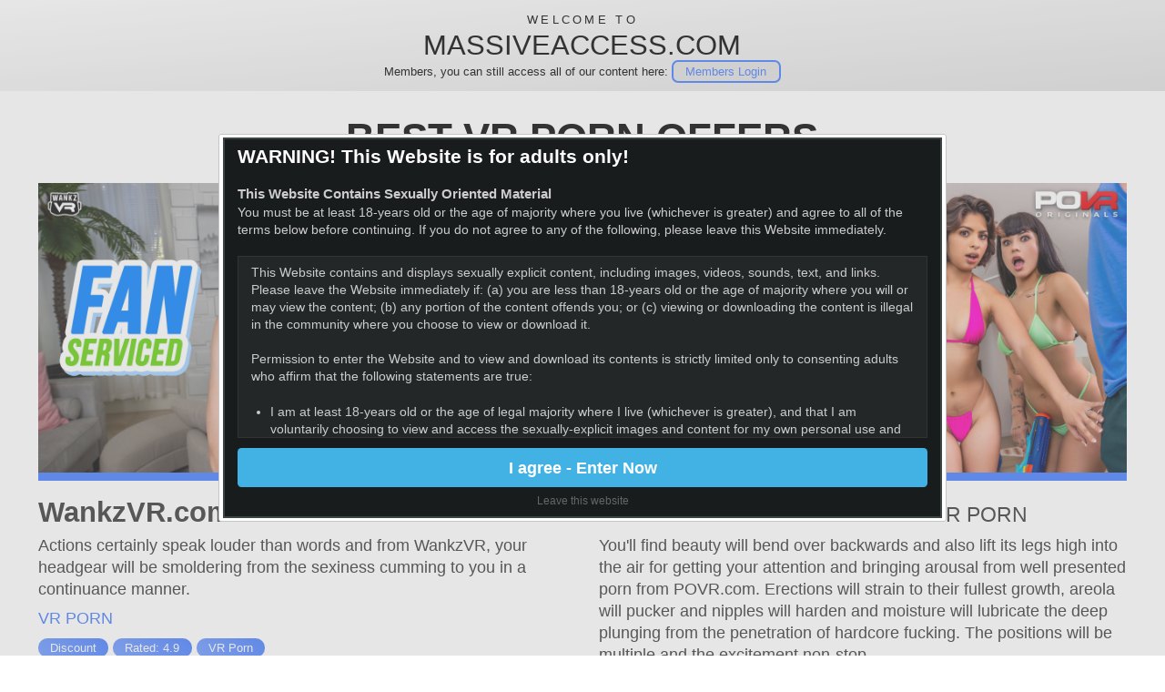

--- FILE ---
content_type: text/html; charset=UTF-8
request_url: http://www.massiveaccess.com/
body_size: 4204
content:
<!DOCTYPE html>
<html lang="en">
	
	
	<head>
		<meta charset="UTF-8">
		<meta name="viewport" content="width=device-width, initial-scale=1.0, maximum-scale=1.0, user-scalable=0">
		<title>MASSIVEACCESS.COM providing the best sites for VR Porn</title>
		<meta name="theme-color" content="#ffffff">
		<meta name="description" content="MASSIVEACCESS.COM providing the best sites for VR Porn. Your go to porn site is now listing the best options for VR sex sites the internet has to offer">		<link rel="preconnect" href="https://fonts.googleapis.com">
		<link rel="preconnect" href="https://fonts.gstatic.com" crossorigin>
		<link href="https://fonts.googleapis.com/css2?family=Work+Sans:wght@400;800&display=swap" rel="stylesheet">
		<link rel="stylesheet" href="/style.css">
		<link rel="stylesheet" href="/age-verification.css">
		<link rel="stylesheet" href="https://code.jquery.com/ui/1.12.1/themes/base/jquery-ui.css">
		<script src="/cash.js"></script>
		<script src="/main.js"></script>
	</head>
	
	
	<body>

		<div id="age-verification-modal" style="display: none;">
		<div class="login-box"><h3>WARNING! This Website is for adults only!</h3>
		<h4>This Website Contains Sexually Oriented Material</h4>
		<p>You must be at least 18-years old or the age of majority where you live (whichever is greater)
		and agree to all of the terms below before continuing. If you do not agree to any of the following,
		please leave this Website immediately.</p><div class="text"><p>This Website contains and displays sexually explicit content, including images, videos, sounds, text, and links. Please
		
		leave the Website immediately if: (a) you are less than 18-years old or the age of majority where you will or may view
		
		the content; (b) any portion of the content offends you; or (c) viewing or downloading the content is illegal in the
		
		community where you choose to view or download it.</p>
		
		
		<p>Permission to enter the Website and to view and download its contents is strictly limited only to consenting
		
		adults who affirm that the following statements are true:</p>
		
		<ul>
		<li>I am at least 18-years old or the age of legal majority where I live (whichever is greater), and that I am
		
		voluntarily choosing to view and access the sexually-explicit images and content for my own personal use
		
		and entertainment;
		
		</li><li>I will not expose any minors or third parties to sexually explicit content I am about to view;
		
		</li><li>I understand that the content on the Website is sexually explicit in nature and depicts adults engaged in
		
		consensual sex;
		
		</li><li>It is my legal right to receive, view, and download the content;
		
		</li><li>I believe that sexual acts between consenting adults are neither offensive nor obscene and I desire to view
		
		or download the content;
		
		</li><li>The viewing, reading, and downloading of sexually explicit materials does not violate the standards of any
		
		community, town, city, state, province, territory or country where I will view, read, or download the content;
		
		</li><li>I will not sell, distribute, give, or make available the content on this Website to anyone and I will take the
		
		appropriate steps in order to make sure no minor is able to view the content available on this Website;
		
		</li><li>I am solely responsible for any false disclosures or legal ramifications of viewing, reading or downloading
		
		any of the content on the Website. Further, neither the Website nor its affiliates, agents, and operators will
		
		be held responsible for any legal ramifications arising from any fraudulent entry into or use of the Website;
		
		</li><li>I understand that the content on the Website is meant to serve as a visual record of the methods of
		
		interpersonal and sexual relationships, but that these fictional accounts do not always exhibit safe sex, or
		
		the full range of real life emotions and relationships;
		
		</li><li>I understand and agree that my use of the Website is governed by the Website’s Terms of Use, and the
		
		Website’s Privacy Policy, which I have carefully reviewed and accepted, and I agree I am legally bound by
		
		the Terms of Use and Privacy Policy;
		
		</li><li>I agree that by entering the Website, I am subjecting myself to the laws of the Republic of Seychelles,
		
		should any dispute arise at any time between the Website and myself according to the Website’s Terms of
		
		Use;
		
		</li><li>I agree that by entering the Site, I am subjecting myself to binding arbitration in the Netherlands, should any
		
		dispute arise at any time between the Website and myself according to the Website’s Terms of Use; and
		
		</li><li>I agree that this warning page forms an agreement between me and the Website and by choosing to click on
		
		“I Agree,” and indicating my agreement to be bound by the terms of this agreement, the Terms of Use, and
		
		the Privacy Policy, I consent to be bound by the terms of this warning page, the Terms of Use, and the
		
		Privacy Policy.</li>
		</ul></div><a href="#close" class="signup" id="enter-here">I agree - Enter Now</a><p class="leave"><a href="http://www.google.com/" rel="nofollow" id="exit-here">Leave this website</a></p></div>
	</div>
		
		<div class="modal-wrap">
			<div class="modal modal--sm">
				<button class="modal__close bold">X</button>
				<div class="modal__content">
					<h3 class="mb-2">Log in</h3>
					<p>Use your member login and password enter <strong>massiveaccess.com</strong></p>
					<form action="https://www.wankz.com/ajax/tours-login.json" method="post" class="js-mod-login">
						<p class="msg-main" style="display:none"></p>
						<input type="hidden" name="form_id" value="login">
						<input type="hidden" name="site_id" value="MD_MA">
						<p class="input">
							<label class="input_text" for="login">
								<span class="label">Login</span>
								<input type="text" name="username">
							</label>
						</p>
						<p class="input">
							<label class="input_text" for="password">
								<span class="label">Password</span>
								<input type="password" name="password">
							</label>
						</p>
						<p><button class="btn btn--primary btn--lrg"><strong>Log in</strong></button></p>
					</form>
				</div>
			</div>
		</div>
		
		
				<section class="layout-section invert-gradient">
			<div class="container">
				<div class="row mb-3">
					<div class="col-12 mt-2 mb-2 text-align-center">
						<small class="uppercase letterspace-med">Welcome to</small>
						<span class="d-block h2 uppercase letterspace-normal mt-0">massiveaccess.com</span></span>
						<small class="members-note">Members, you can still access all of our content here:						<a class="btn btn--secondary btn--sml" rel="nofollow" href="#login">Members Login</a></small>
					</div>
				</div>
			</div>
		</section>
				<section class="layout-section">
			<div class="container">
				<div class="row">
					<div class="col-12 mb-2 d-flex flex-column align-items-md-center">
						 <h1 class="mt-2 uppercase">Best VR Porn Offers</h1>
						<span></span>
					</div>
				</div>
				<div class="row pb-2">
				
					<div class="col-12 col-lg-6 mb-4 p-3 feature-block">
	
						<a href="https://www.wankzvr.com" title="VR Porn" class="image">
							<span class="sale-banner">Sale</span>
							<img src="/images/sfw-cover-01.jpg" alt="">
						</a>
		
						<h2 class="mt-3 mb-2">WankzVR.com <span class="uppercase">- VR PORN LEADERS</span></h2>
		
						<p class="mb-2">Actions certainly speak louder than words and from WankzVR, your headgear will be smoldering from the sexiness cumming to you in a continuance manner.</p>
		
						<a href="https://www.wankzvr.com" title="VR Porn" class="d-block mb-2 uppercase highlight">VR Porn</a>
		
						<div class="tags">
							<span class="btn btn--primary btn--rounded btn--disabled btn--sml">Discount</span>
							<span class="btn btn--primary btn--rounded btn--disabled btn--sml">Rated: 4.9</span>
							<span class="btn btn--primary btn--rounded btn--disabled btn--sml">VR Porn</span>
						</div>
	
					</div>
					<div class="col-12 col-lg-6 mb-4 p-3 feature-block">
		
						<a href="https://povr.com" title="Free VR Porn" class="image">
							<img src="/images/sfw-cover-02.jpg" alt="">
						</a>
		
						<h2 class="mt-3 mb-2">POVR.com <span class="uppercase">- SO MUCH FREE VR PORN</span></h2>
		
						<p class="mb-2">You'll find beauty will bend over backwards and also lift its legs high into the air for getting your attention and bringing arousal from well presented porn from POVR.com. Erections will strain to their fullest growth, areola will pucker and nipples will harden and moisture will lubricate the deep plunging from the penetration of hardcore fucking. The positions will be multiple and the excitement non-stop.</p>
		
						<a href="https://povr.com" title="Free VR Porn" class="d-block mb-2 uppercase highlight">Free VR Porn</a>
		
						<div class="tags">
							<span class="btn btn--primary btn--rounded btn--disabled btn--sml">Free Trial</span>
							<span class="btn btn--primary btn--rounded btn--disabled btn--sml">Rated: 4.2</span>
							<span class="btn btn--primary btn--rounded btn--disabled btn--sml">VR MEGA SITE</span>
						</div>
		
					</div>
				</div>
			</div>
		</section>
		<section class="layout-section invert-gradient">
			<div class="container">
				<div class="row justify-content-center">
					<div class="col-12 col-md-8 p-4">
						
						Voyeuristic choosers will certain find an ample supply of options from VR Porn. With listed niches spanning in abundance, every libido will find sexual satisfaction.					</div>
				</div>
			</div>
		</section>
		<div class="p-2 d-block text-align-center small">
			<p class="mt-2"><a rel="nofollow" href="https://www.customerhelponline.com/">Customer Support</a> | <a rel="nofollow" href="https://www.customerhelponline.com/">Contact Us</a> | <a rel="nofollow" href="cimages/legal/privacy.html?site=massiveaccess">Privacy Policy</a></p>
			<p class="copyright">All models were over the age of 18 at time of photography.<br>
			<a rel="nofollow" href="cimages/legal/2257.html">18 U.S.C. 2257 Record-Keeping Requirements Compliance Statement</a>
			</p>
			<small class="uppercase">&copy;Copyright 2026 Massive Access<br />All rights reserved.</small>
		</div>

		<script src="https://code.jquery.com/jquery-3.6.0.min.js" integrity="sha256-/xUj+3OJU5yExlq6GSYGSHk7tPXikynS7ogEvDej/m4=" crossorigin="anonymous"></script>
		<script src="https://code.jquery.com/ui/1.12.1/jquery-ui.min.js"></script>
	</body>

</html>

--- FILE ---
content_type: text/css
request_url: http://www.massiveaccess.com/style.css
body_size: 16588
content:
@charset "UTF-8";:root{--bg-main:#fff;--bg-grey-light:#dfdfdf;--bg-inverted:#dfdfdf;--soft-1:#161622;--soft-2:#1b1b30;--primary-color:#4079ff;--primary-color-hover:#6c98ff;--secondary-color:#ffc558;--sale-color:#ff9c05;--text-color:#333;--text-color-light:#fff;--text-color-highlight:#6f23e2;--border-color:#ddd;--error-color:red;--success-color:green;--font:"Work Sans",sans-serif}.theme-TG{--text-primary:hsla(0,0%,100%,.9);--text-secondary:hsla(0,0%,100%,.7);--text-disabled:hsla(0,0%,100%,.5);--text-hint:hsla(0,0%,49%,.7);--primary-base:#fda00b;--primary-light:#caffd7;--primary-dark:#59c073;--secondary-base:#1aa6f7;--secondary-light:#58c2ff;--secondary-dark:#147fbd;--foreground-base:#fda00b;--foreground-light:#aca99e;--foreground-dark:#282829;--background-base:15,15,15;--background-light:#2e2e2e;--background-dark:#000}.theme-TG,.theme-TRA{--text-inverted:rgba(0,0,0,.9);--primary-label:rgba(0,0,0,.87);--secondary-label:rgba(0,0,0,.9)}.theme-TRA{--text-primary:215,210,248;--text-secondary:rgba(195,188,237,.75);--text-disabled:rgba(195,188,237,.6);--text-hint:rgba(195,188,237,.25);--primary-base:#c3bced;--primary-light:#e4efff;--primary-dark:#273677;--secondary-base:#f80053;--secondary-light:#f80053;--secondary-dark:#b1003e;--foreground-base:#6d6893;--foreground-light:#44405b;--foreground-dark:#2d2a3c;--background-base:2,0,12;--background-light:#262431;--background-dark:#010004}.theme-BBWF{--text-primary:hsla(0,0%,100%,.9);--text-secondary:hsla(0,0%,100%,.7);--text-disabled:hsla(0,0%,100%,.5);--text-hint:hsla(0,0%,100%,.12);--text-inverted:rgba(0,0,0,.9);--primary-base:#ff446f;--primary-light:#ffc3d1;--primary-dark:#b8002b;--primary-label:rgba(0,0,0,.87);--secondary-base:#b8bd07;--secondary-light:#58c2ff;--secondary-dark:#147fbd;--secondary-label:rgba(0,0,0,.9);--foreground-base:#116ca0;--foreground-light:#147fbd;--foreground-dark:#053e56;--background-base:2,19,45;--background-light:#042452;--background-dark:#010c1e}.theme-LD{--primary-base:#f51f1f;--primary-light:#fbdfdf;--primary-dark:#b8002b;--secondary-base:#d58a12;--secondary-light:#b8bd07;--secondary-dark:#935f0b;--secondary-label:rgba(0,0,0,.9);--background-base:11,11,11;--background-light:#222;--background-dark:#000}.theme-HDP,.theme-LD{--text-primary:hsla(0,0%,100%,.9);--text-secondary:hsla(0,0%,100%,.7);--text-disabled:hsla(0,0%,100%,.5);--text-hint:hsla(0,0%,100%,.12);--text-inverted:rgba(0,0,0,.9);--primary-label:rgba(0,0,0,.87);--foreground-base:#939393;--foreground-light:#aca99e;--foreground-dark:#282829}.theme-HDP{--primary-base:#00a400;--primary-light:#46de84;--primary-dark:#006e00;--secondary-base:#224cff;--secondary-light:#43abff;--secondary-dark:#041ed7;--secondary-label:hsla(0,0%,100%,.75);--background-base:26,26,26;--background-light:#3a3a3a;--background-dark:#0a0a0a}.theme-DPL{--text-primary:hsla(0,0%,100%,.9);--text-secondary:hsla(0,0%,100%,.7);--text-disabled:hsla(0,0%,100%,.5);--text-hint:hsla(0,0%,100%,.12);--text-inverted:rgba(0,0,0,.9);--primary-base:#ff6300;--primary-light:#ffceaf;--primary-dark:#8e3600;--primary-label:rgba(0,0,0,.87);--secondary-base:#044fff;--secondary-light:#04a0ff;--secondary-dark:#00237d;--secondary-label:hsla(0,0%,100%,.8);--foreground-base:#939393;--foreground-light:#aca99e;--foreground-dark:#282829;--background-base:27,22,19;--background-light:#40322c;--background-dark:#000}.theme-JE{--primary-base:#ff2606;--primary-light:#e5ad9c;--primary-dark:#78251a;--secondary-base:#bdbdbd;--foreground-base:#c4c4c4;--foreground-light:#999;--foreground-dark:#222;--background-base:11,11,11;--background-light:#222;--background-dark:#000}.theme-ANAS,.theme-JE{--text-primary:hsla(0,0%,100%,.9);--text-secondary:hsla(0,0%,100%,.7);--text-disabled:hsla(0,0%,100%,.5);--text-hint:hsla(0,0%,100%,.12);--text-inverted:rgba(0,0,0,.9);--primary-label:rgba(0,0,0,.87);--secondary-light:#d7d7d7;--secondary-dark:#878787;--secondary-label:rgba(0,0,0,.9)}.theme-ANAS{--primary-base:#f07600;--primary-light:#ff9000;--primary-dark:#733b0b;--secondary-base:#ffc411;--foreground-base:#f07600;--foreground-light:#e58170;--foreground-dark:#270909;--background-base:62,11,11;--background-light:#270909;--background-dark:#170706}.theme-RHA{--text-primary:hsla(0,0%,100%,.98);--text-secondary:hsla(0,0%,100%,.8);--primary-base:#6d8be7;--primary-light:#ff9f22;--primary-dark:#733b0b;--secondary-base:#cbcd3d;--secondary-light:#cbd469;--secondary-dark:#5b5f2f;--foreground-base:#42228d;--foreground-light:#797cbd;--foreground-dark:#180920;--background-base:36,11,50;--background-light:#231b4c;--background-dark:#14081b}.theme-ISMM,.theme-RHA{--text-disabled:hsla(0,0%,100%,.7);--text-hint:hsla(0,0%,100%,.12);--text-inverted:rgba(0,0,0,.9);--primary-label:rgba(0,0,0,.87);--secondary-label:rgba(0,0,0,.9)}.theme-ISMM{--text-primary:hsla(0,0%,100%,.97);--text-secondary:hsla(0,0%,100%,.83);--primary-base:#ff0f2b;--primary-light:#ffa5b0;--primary-dark:#a50a1c;--secondary-base:silver;--secondary-light:#dcdcdc;--secondary-dark:#606060;--foreground-base:#767676;--foreground-light:#8d8d8d;--foreground-dark:#1c1c1c;--background-base:13,13,13;--background-light:#111;--background-dark:#000}.theme-MD_BAM{--text-primary:hsla(0,0%,100%,.97);--text-secondary:hsla(0,0%,100%,.83);--primary-base:#ffbf00;--primary-light:#ffdf80;--primary-dark:#543f00;--secondary-base:#e5adae;--secondary-light:#fabebf;--secondary-dark:#d29f9f;--foreground-base:#801114;--foreground-light:#d6982b;--foreground-dark:#240001;--background-base:52,0,1;--background-light:#510001;--background-dark:#270001}.theme-CCG,.theme-MD_BAM{--text-disabled:hsla(0,0%,100%,.7);--text-hint:hsla(0,0%,100%,.12);--text-inverted:rgba(0,0,0,.9);--primary-label:rgba(0,0,0,.87);--secondary-label:rgba(0,0,0,.9)}.theme-CCG{--text-primary:#fff;--text-secondary:hsla(0,0%,100%,.9);--primary-base:#ffff29;--primary-light:#ffff63;--primary-dark:#949418;--secondary-base:#bdd5fd;--secondary-light:#eef4fd;--secondary-dark:#4089ff;--foreground-base:#226ae1;--foreground-light:#77a4ee;--foreground-dark:#0c44a0;--background-base:0,38,100;--background-light:#0043b1;--background-dark:#00163b}.theme-MCP{--primary-base:#f9fd12;--primary-light:#fbfd7a;--primary-dark:#b0b217;--secondary-base:#ffb4d9;--secondary-light:#ffe3f1;--secondary-dark:#c4538b;--foreground-base:#ffa4d1;--foreground-light:#ffa4d1;--foreground-dark:#b63e79;--background-base:149,0,74;--background-light:#de5499;--background-dark:#5c002e}.theme-FTM,.theme-MCP{--text-primary:#fff;--text-secondary:hsla(0,0%,100%,.9);--text-disabled:hsla(0,0%,100%,.7);--text-hint:hsla(0,0%,100%,.12);--text-inverted:rgba(0,0,0,.9);--primary-label:rgba(0,0,0,.87);--secondary-label:rgba(0,0,0,.9)}.theme-FTM{--primary-base:#ed4900;--primary-light:#ed4900;--primary-dark:#ed4900;--secondary-base:#afafaf;--secondary-light:#afafaf;--secondary-dark:#afafaf;--foreground-base:##636363;--foreground-light:#555557;--foreground-dark:#282829;--background-base:10,10,10;--background-light:#1d1d1d;--background-dark:#000}.theme-MD_HAF{--primary-base:#ff5b05;--primary-light:#ff6e21;--primary-dark:#ac3d03;--secondary-base:#189fb7;--secondary-light:#189fb7;--secondary-dark:#116f80;--foreground-base:#636363;--foreground-light:#747477;--foreground-dark:#282829;--background-base:38,11,0;--background-light:#471703;--background-dark:#180700}.theme-JTC,.theme-MD_HAF{--text-primary:hsla(0,0%,100%,.9);--text-secondary:hsla(0,0%,100%,.8);--text-disabled:hsla(0,0%,100%,.7);--text-hint:hsla(0,0%,100%,.12);--text-inverted:rgba(0,0,0,.9);--primary-label:rgba(0,0,0,.87);--secondary-label:rgba(0,0,0,.9)}.theme-JTC{--primary-base:#ffdc19;--primary-light:#ffe65c;--primary-dark:#97820f;--secondary-base:#cd9899;--secondary-light:#fff;--secondary-dark:#9b9b9b;--foreground-base:#a86900;--foreground-light:#959191;--foreground-dark:rgba(0,0,0,.35);--background-base:128,0,2;--background-light:#ab4d4e;--background-dark:#400001}.theme-MD_MDS{--primary-base:#13e100;--primary-light:#3efb2d;--primary-dark:#0b8700;--secondary-base:#aaa;--secondary-light:#eee;--secondary-dark:#6c6c6c;--secondary-label:rgba(0,0,0,.9);--foreground-base:#13e100;--foreground-dark:#2d2d2d;--background-base:7,7,7;--background-light:#2d2d2d;--background-dark:#000}.theme-MD_MDS,.theme-SMW{--text-primary:hsla(0,0%,100%,.9);--text-secondary:hsla(0,0%,100%,.8);--text-disabled:hsla(0,0%,100%,.7);--text-hint:hsla(0,0%,100%,.12);--text-inverted:rgba(0,0,0,.9);--primary-label:rgba(0,0,0,.87);--foreground-light:#959191}.theme-SMW{--primary-base:#46f600;--primary-light:#a4ff80;--primary-dark:#2fa500;--secondary-base:#ff75fd;--secondary-light:#ff94fd;--secondary-dark:#803b7f;--secondary-label:hsla(0,0%,100%,.9);--foreground-base:#2fa500;--foreground-dark:#130013;--background-base:49,0,48;--background-light:#600f5e;--background-dark:#130013}.theme-SOMC{--text-primary:hsla(0,0%,100%,.95);--text-secondary:hsla(0,0%,100%,.85);--text-disabled:hsla(0,0%,100%,.7);--text-hint:hsla(0,0%,100%,.12);--text-inverted:rgba(0,0,0,.9);--primary-base:#50e63a;--primary-light:#adffa1;--primary-dark:#359826;--primary-label:rgba(0,0,0,.87);--secondary-base:#6fb2ff;--secondary-light:#a4cfff;--secondary-dark:#4c79ae;--secondary-label:rgba(0,0,0,.9);--foreground-base:#6fb2ff;--foreground-light:#dd836b;--foreground-dark:rgba(0,0,0,.5);--background-base:136,29,0;--background-light:#c94926;--background-dark:#591300}.theme-ALAM{--primary-base:#e2f53c;--primary-light:#caffd7;--primary-dark:#a2af2b;--primary-label:rgba(0,0,0,.7);--secondary-base:#ade1ff;--secondary-light:#f3fbff;--secondary-dark:#147fbd;--secondary-label:rgba(0,0,0,.65);--foreground-base:#8fc5e9;--foreground-light:#acd3ee;--foreground-dark:#0c4469;--background-base:16,134,211;--background-light:#1da5ff;--background-dark:#0f5482}.theme-ALAM,.theme-PS_FWF{--text-primary:#fff;--text-secondary:hsla(0,0%,100%,.8);--text-disabled:hsla(0,0%,100%,.7);--text-hint:hsla(0,0%,100%,.12);--text-inverted:rgba(0,0,0,.9)}.theme-PS_FWF{--primary-base:#d9c9cf;--primary-light:#f9e6ed;--primary-dark:#c27491;--primary-label:rgba(0,0,0,.87);--secondary-base:#ffe8a4;--secondary-light:#fff7e1;--secondary-dark:#b59a48;--secondary-label:rgba(0,0,0,.9);--foreground-base:#c25e83;--foreground-light:#ea86ab;--foreground-dark:#23000d;--background-base:77,0,28;--background-light:#7f2747;--background-dark:#23000d}.theme-BB{--text-primary:#fff;--text-secondary:hsla(0,0%,100%,.8);--text-disabled:hsla(0,0%,100%,.7);--primary-base:#44a2ff;--primary-light:#9dceff;--primary-dark:#2d6ba9;--secondary-base:#ffdc73;--secondary-light:#ffe69c;--secondary-dark:#a3862b;--foreground-base:#cd7294;--foreground-light:#ea86ab;--foreground-dark:#5e0023;--background-base:156,0,57;--background-light:#ca396f;--background-dark:#50001e}.theme-BB,.theme-ES{--text-hint:hsla(0,0%,100%,.12);--text-inverted:rgba(0,0,0,.9);--primary-label:rgba(0,0,0,.87);--secondary-label:rgba(0,0,0,.9)}.theme-ES{--primary-base:#87cbff;--primary-dark:#5682a3;--secondary-base:#f05800;--foreground-base:#4c4343;--foreground-light:gray;--foreground-dark:#292929;--background-base:19,19,19;--background-light:#242424;--background-dark:#080808}.theme-CSC,.theme-ES{--text-primary:hsla(0,0%,100%,.9);--text-secondary:hsla(0,0%,100%,.7);--text-disabled:hsla(0,0%,100%,.55);--primary-light:#b0ddff;--secondary-light:#f08547;--secondary-dark:#9c3900}.theme-CSC{--text-hint:hsla(0,0%,100%,.12);--text-inverted:rgba(0,0,0,.9);--primary-base:#de1a00;--primary-dark:#881000;--primary-label:rgba(0,0,0,.87);--secondary-base:#f86612;--secondary-label:rgba(0,0,0,.9);--foreground-base:#4f4646;--foreground-light:#858585;--foreground-dark:#2b2b2b;--background-base:18,18,18;--background-light:#252525;--background-dark:#090909}.theme-JHS{--text-primary:hsla(0,0%,100%,.89);--text-secondary:hsla(0,0%,100%,.71);--text-disabled:hsla(0,0%,100%,.59);--primary-base:#ff4800;--primary-light:#ff7741;--primary-dark:#aa3000;--primary-label:hsla(0,0%,100%,.7);--secondary-base:#e80f00;--secondary-light:#e8554b;--secondary-dark:#990a00;--foreground-base:#3e3737;--foreground-light:#767676;--foreground-dark:#1e1e1e;--background-base:12,12,12;--background-light:#111;--background-dark:#000}.theme-JHS,.theme-OP{--text-hint:hsla(0,0%,100%,.12);--text-inverted:rgba(0,0,0,.9);--secondary-label:hsla(0,0%,100%,.9)}.theme-OP{--primary-base:#cee9ff;--primary-light:#eff8ff;--primary-dark:#5ea6e1;--secondary-base:#52abff;--secondary-light:#80c1ff;--secondary-dark:#295680;--foreground-base:#000b3b;--foreground-light:#5b6180;--foreground-dark:#0b1541;--background-base:0,5,27;--background-light:#051145;--background-dark:#00020d}.theme-BY_BTB,.theme-OP{--text-primary:hsla(0,0%,100%,.98);--text-secondary:hsla(0,0%,100%,.77);--text-disabled:hsla(0,0%,100%,.65);--primary-label:rgba(0,0,0,.87)}.theme-BY_BTB{--text-hint:hsla(0,0%,100%,.12);--text-inverted:rgba(0,0,0,.9);--primary-base:#ffc485;--primary-light:#ffead3;--primary-dark:#724617;--secondary-base:#61cb26;--secondary-light:#8e3e3f;--secondary-dark:#a4a4a4;--secondary-label:rgba(0,0,0,.9);--foreground-base:#e0b990;--foreground-light:#ead5bd;--foreground-dark:#24190d;--background-base:174,92,4;--background-light:#24190d;--background-dark:#a45706}.theme-VRP{--primary-base:#82b541;--primary-dark:#59c073;--secondary-base:#598dca;--secondary-light:#86d0ff;--secondary-dark:#39587f;--foreground-base:#5e6977;--foreground-light:#8391a9;--foreground-dark:#151a20;--background-base:33,42,52;--background-light:#49515a;--background-dark:#151a20}.theme-MPORN,.theme-VRP{--text-primary:hsla(0,0%,100%,.9);--text-secondary:hsla(0,0%,100%,.7);--text-disabled:hsla(0,0%,100%,.5);--text-hint:hsla(0,0%,49%,.7);--text-inverted:rgba(0,0,0,.9);--primary-light:#caffd7;--primary-label:rgba(0,0,0,.87);--secondary-label:rgba(0,0,0,.9)}.theme-MPORN{--primary-base:#ff4339;--primary-dark:#75231f;--secondary-base:#1aa6f7;--secondary-light:#58c2ff;--secondary-dark:#147fbd;--foreground-base:#666;--foreground-light:#aca99e;--foreground-dark:#282829;--background-base:16,16,16;--background-light:#272727;--background-dark:#000}.theme-FT{--primary-base:#ffdf3a;--primary-light:#fdf2b8;--primary-dark:#ae9512;--primary-label:rgba(0,0,0,.87);--secondary-base:#ddd;--secondary-light:#fff;--secondary-dark:#888;--secondary-label:rgba(0,0,0,.9);--foreground-base:#666;--foreground-light:#aca99e;--foreground-dark:#282d2f;--background-base:18,18,18;--background-light:#282d2f;--background-dark:#000}.theme-EVR,.theme-FT{--text-primary:hsla(0,0%,100%,.9);--text-secondary:hsla(0,0%,100%,.7);--text-disabled:hsla(0,0%,100%,.5);--text-hint:hsla(0,0%,49%,.7);--text-inverted:rgba(0,0,0,.9)}.theme-EVR{--primary-base:#f955ac;--primary-light:#f8abd4;--primary-dark:#b40562;--primary-label:hsla(0,0%,100%,.9);--secondary-base:#1585ff;--secondary-light:#8ec4ff;--secondary-dark:#0c4c92;--secondary-label:hsla(0,0%,100%,.9);--foreground-base:#6d88a7;--foreground-light:#9cb4d0;--foreground-dark:#0c131b;--background-base:28,42,58;--background-light:#3a5069;--background-dark:#0c131b}.theme-MB_MX{--primary-base:#ff5d72;--secondary-base:#1585ff;--secondary-light:#8ec4ff;--secondary-dark:#0c4c92;--secondary-label:hsla(0,0%,100%,.9);--foreground-base:#6182a8;--foreground-light:#9cb4d0;--background-base:0,9,36;--background-light:#182856;--background-dark:#000619}.theme-MA,.theme-MB_MX{--text-primary:hsla(0,0%,100%,.9);--text-secondary:hsla(0,0%,100%,.7);--text-disabled:hsla(0,0%,100%,.5);--text-hint:hsla(0,0%,49%,.7);--text-inverted:rgba(0,0,0,.9);--primary-light:#ff9daa;--primary-dark:#bc394a;--primary-label:hsla(0,0%,100%,.9);--foreground-dark:#000619}.theme-MA{--primary-base:#d10506;--secondary-base:#add2fb;--secondary-light:#e8f3ff;--secondary-dark:#4584c9;--secondary-label:rgba(0,0,0,.65);--foreground-base:#634c90;--foreground-light:#9784bd;--background-base:22,6,53;--background-light:#28164a;--background-dark:#0d021f}.theme-BLS{--text-primary:hsla(0,0%,100%,.9);--text-inverted:rgba(0,0,0,.9);--primary-base:#ffbed9;--primary-light:#4d79c6;--primary-dark:#06265e;--primary-label:rgba(0,0,0,.75);--secondary-base:#00b3fe;--secondary-label:rgba(0,0,0,.65);--foreground-base:#f6589a;--foreground-light:#ffbed9;--foreground-dark:#4d0d27;--background-base:163,45,94;--background-light:#ee297b;--background-dark:#7f1943}.theme-BLS,.theme-BY_MH{--text-secondary:hsla(0,0%,100%,.7);--text-disabled:hsla(0,0%,100%,.5);--text-hint:hsla(0,0%,49%,.7);--secondary-light:#6ad3ff;--secondary-dark:#057cae}.theme-BY_MH{--text-primary:hsla(0,0%,100%,.8);--text-inverted:hsla(0,0%,100%,.9);--primary-base:#fc66f9;--primary-light:#ffb4fd;--primary-dark:#ae31ac;--primary-label:hsla(0,0%,100%,.75);--secondary-base:#0064c7;--secondary-label:hsla(0,0%,100%,.85);--foreground-base:#631b89;--foreground-light:#c57fe9;--foreground-dark:#29043c;--background-base:66,9,96;--background-light:#9a49c4;--background-dark:#1f032d}.theme-CUT{--text-primary:rgba(0,0,0,.8);--text-secondary:rgba(0,0,0,.7);--text-disabled:rgba(0,0,0,.5);--primary-base:#ea5090;--primary-light:#f694bd;--primary-dark:#c02364;--secondary-base:#0691ce;--foreground-base:#d4cc77;--foreground-light:#786e0e;--foreground-dark:#fcf49b;--background-base:253,231,10;--background-light:#fcf49b;--background-dark:#d7c406}.theme-CUT,.theme-LJP{--text-hint:hsla(0,0%,49%,.7);--text-inverted:hsla(0,0%,100%,.9);--primary-label:hsla(0,0%,100%,.75);--secondary-light:#6ad3ff;--secondary-dark:#057cae;--secondary-label:hsla(0,0%,100%,.85)}.theme-LJP{--primary-base:#e71b64;--primary-light:#f66095;--primary-dark:#960c3d;--foreground-base:#3d7de8;--foreground-dark:#021d49;--background-light:#1650b0;--background-dark:#012662}.theme-JDA,.theme-LJP{--text-primary:hsla(0,0%,100%,.8);--text-secondary:hsla(0,0%,100%,.7);--text-disabled:hsla(0,0%,100%,.5);--secondary-base:#0ca0e2;--foreground-light:#6092e4;--background-base:0,45,119}.theme-JDA{--text-hint:hsla(0,0%,49%,.7);--text-inverted:hsla(0,0%,100%,.9);--primary-base:#fc0;--primary-light:#fcdc5f;--primary-dark:#bd9802;--primary-label:rgba(0,0,0,.75);--secondary-light:#6ad3ff;--secondary-dark:#057cae;--secondary-label:hsla(0,0%,100%,.85);--foreground-base:#165ed5;--foreground-dark:#021d4a;--background-light:#093e96;--background-dark:#021d4a}.theme-BPN{--primary-base:#ee297b;--primary-light:#f867a3;--primary-dark:#bc1359;--primary-label:rgba(0,0,0,.75);--secondary-base:#f7e849;--secondary-light:#f8e631;--secondary-dark:#b5a81f;--secondary-label:rgba(0,0,0,.65);--foreground-base:#cc932d;--foreground-light:#825505;--foreground-dark:#f9be5a;--background-base:252,165,11;--background-light:#ffce77;--background-dark:#ac7108}.theme-base,.theme-BPN{--text-primary:rgba(0,0,0,.8);--text-secondary:rgba(0,0,0,.7);--text-disabled:rgba(0,0,0,.5);--text-hint:hsla(0,0%,49%,.7);--text-inverted:hsla(0,0%,100%,.9)}.theme-base{--primary-base:#ea5090;--primary-light:#f694bd;--primary-dark:#c02364;--primary-label:hsla(0,0%,100%,.75);--secondary-base:#0691ce;--secondary-light:#6ad3ff;--secondary-dark:#057cae;--secondary-label:hsla(0,0%,100%,.85);--foreground-base:#d4cc77;--foreground-light:#786e0e;--foreground-dark:#fcf49b;--background-base:253,231,10;--background-light:#fcf49b;--background-dark:#d7c406}a,abbr,address,article,aside,b,big,blockquote,body,caption,center,cite,code,dd,del,dialog,div,dl,dt,em,fieldset,figure,footer,form,h1,h2,h3,h4,h5,h6,header,html,i,iframe,img,ins,label,legend,li,nav,object,ol,p,pre,q,s,section,small,span,strike,strong,sub,sup,table,tbody,td,tfoot,th,thead,tr,tt,u,ul,var{margin:0;padding:0;border:0;outline:0;font-size:100%;vertical-align:baseline;background:transparent}body{line-height:1;font-size:62.5%}ol,ul{list-style:none}blockquote,q{quotes:none}blockquote:after,blockquote:before,q:after,q:before{content:"";content:none}:focus{outline:0}table{border-collapse:collapse;border-spacing:0}html{height:100%}blockquote,dialog,dl,ol,p,pre,ul{font-size:1em;line-height:1.3846em;margin:0 0 1.3846em}h1,h2,h3,h4,h5,h6{font-weight:800}.h1,h1{font-size:2.5em;margin-top:.5625em}.h1,.h2,h1,h2{line-height:1.1;margin-bottom:0}.h2,h2{font-size:1.75em;margin-top:.9em}.h3,h3{font-size:1.5em;margin-top:1.125em}.h3,.h4,h3,h4{margin-bottom:0}.h4,h4{font-size:1.0769em;margin-top:1.2857em}.h5,h5{font-size:1em;margin:0}.h6,h6{font-size:.875em;font-weight:400;letter-spacing:2px}blockquote{border-left:3px solid hsla(0,0%,87%,.5);font-style:italic;padding-left:17px}sub,sup{font-size:.7em;line-height:1em;vertical-align:baseline}sup{top:-.4em}sub,sup{position:relative}sub{top:.4em}ol,ul{margin-left:1.5em}ul{list-style:disc}li ol,li ul{margin-bottom:0}ol{list-style:decimal}.link,a:link,a:visited{color:var(--primary-color);text-decoration:none}a:active,a:focus,a:hover{color:var(--secondary-color)}hr{margin:1.3846em 0 1.308em;height:0;border:2px solid var(--bg-inverted);border-width:1px 0 0}.bold,strong{font-weight:800}.highlight{color:var(--primary-color-hover);text-decoration:underline}.small,small{font-size:.75rem}.uppercase{text-transform:uppercase}.letterspace-normal{letter-spacing:normal}.letterspace-med{letter-spacing:.25em}*,:after,:before{margin:0;padding:0;box-sizing:border-box}.svg-sprite{position:absolute;top:0;left:0;height:0;width:0;z-index:-100}html{font-size:100%;scroll-behavior:smooth}@media (min-width:993px){html{font-size:110%}}body{position:relative;width:100%;height:100%;padding:0;margin:0;background:rgba(var(--background-base),1);color:var(--text-primary);font-size:1rem;line-height:1.25rem;font-family:Helvetica,Arial,BlinkMacSystemFont,-apple-system,Segoe UI,sans-serif}img{height:auto;display:block}img,svg{max-width:100%}svg{height:100%}.icon{height:1em;width:1em;vertical-align:middle;fill:currentColor}.icon--blue-bg{background:var(--secondary-color);fill:#fff!important;padding:.25rem;border-radius:50%;transform:scale(1.35)}.separator{display:block;height:.075em;margin:1em 0;background:var(--foreground-dark);border:0}.logo img{min-width:170px}.invert{background:var(--bg-inverted)}.invert-gradient{background-image:linear-gradient(125deg,#dfdfdf,#fff)}@media (min-width:577px){.invert-gradient{background-image:linear-gradient(355deg,#dfdfdf,#fff)}}.feature-block .image{position:relative;display:block;overflow:hidden;border-bottom:.5em var(--primary-color) solid}.feature-block .image .sale-banner{position:absolute;right:-83px;top:10px;color:hsla(0,0%,100%,.9)!important;padding:2px 15px;width:220px;margin:0;text-align:center;text-transform:uppercase;font-weight:700;font-size:1.25rem;background:var(--sale-color);box-shadow:4px 4px 10px rgba(0,0,0,.35),2px 2px 5px rgba(0,0,0,.5);z-index:10;transform:rotate(45deg);z-index:1}@media (min-width:577px){.feature-block .image .sale-banner{right:-60px;top:20px;padding:5px 15px;font-size:1.85rem}}.feature-block h2,.feature-block p{color:var(--text-color)}.feature-block h2 span{font-size:.75em;font-weight:500}button{padding:0;background:0 0;border:none}:after,:before{box-sizing:inherit}.container,.container-fluid{width:100%;padding-left:1.5rem;padding-right:1.5rem;position:relative}@media (min-width:1025px){.container{max-width:98%;margin:auto}}@media (min-width:1301px){.container{max-width:1200px}}@media (min-width:1601px){.container{max-width:1500px}}@media (min-width:2801px){.container{max-width:1600px}}.row{display:-ms-flexbox;display:flex;-ms-flex-wrap:wrap;flex-wrap:wrap;margin-right:-15px;margin-left:-15px}.no-gutters{margin-right:0;margin-left:0}.no-gutters>.col,.no-gutters>[class*=col-]{padding-right:0;padding-left:0}.col,.col-1,.col-2,.col-3,.col-4,.col-5,.col-6,.col-7,.col-8,.col-9,.col-10,.col-11,.col-12,.col-auto,.col-lg,.col-lg-1,.col-lg-2,.col-lg-3,.col-lg-4,.col-lg-5,.col-lg-6,.col-lg-7,.col-lg-8,.col-lg-9,.col-lg-10,.col-lg-11,.col-lg-12,.col-lg-auto,.col-md,.col-md-1,.col-md-2,.col-md-3,.col-md-4,.col-md-5,.col-md-6,.col-md-7,.col-md-8,.col-md-9,.col-md-10,.col-md-11,.col-md-12,.col-md-auto,.col-sm,.col-sm-1,.col-sm-2,.col-sm-3,.col-sm-4,.col-sm-5,.col-sm-6,.col-sm-7,.col-sm-8,.col-sm-9,.col-sm-10,.col-sm-11,.col-sm-12,.col-sm-auto,.col-xl,.col-xl-1,.col-xl-2,.col-xl-3,.col-xl-4,.col-xl-5,.col-xl-6,.col-xl-7,.col-xl-8,.col-xl-9,.col-xl-10,.col-xl-11,.col-xl-12,.col-xl-auto{position:relative;width:100%;padding-right:15px;padding-left:15px}.col{-ms-flex-preferred-size:0;flex-basis:0;-ms-flex-positive:1;flex-grow:1;max-width:100%}.col-auto{-ms-flex:0 0 auto;flex:0 0 auto;width:auto;max-width:100%}.col-1{-ms-flex:0 0 8.333333%;flex:0 0 8.333333%;max-width:8.333333%}.col-2{-ms-flex:0 0 16.666667%;flex:0 0 16.666667%;max-width:16.666667%}.col-3{-ms-flex:0 0 25%;flex:0 0 25%;max-width:25%}.col-4{-ms-flex:0 0 33.333333%;flex:0 0 33.333333%;max-width:33.333333%}.col-5{-ms-flex:0 0 41.666667%;flex:0 0 41.666667%;max-width:41.666667%}.col-6{-ms-flex:0 0 50%;flex:0 0 50%;max-width:50%}.col-7{-ms-flex:0 0 58.333333%;flex:0 0 58.333333%;max-width:58.333333%}.col-8{-ms-flex:0 0 66.666667%;flex:0 0 66.666667%;max-width:66.666667%}.col-9{-ms-flex:0 0 75%;flex:0 0 75%;max-width:75%}.col-10{-ms-flex:0 0 83.333333%;flex:0 0 83.333333%;max-width:83.333333%}.col-11{-ms-flex:0 0 91.666667%;flex:0 0 91.666667%;max-width:91.666667%}.col-12{-ms-flex:0 0 100%;flex:0 0 100%;max-width:100%}.order-first{-ms-flex-order:-1;order:-1}.order-last{-ms-flex-order:13;order:13}.order-0{-ms-flex-order:0;order:0}.order-1{-ms-flex-order:1;order:1}.order-2{-ms-flex-order:2;order:2}.order-3{-ms-flex-order:3;order:3}.order-4{-ms-flex-order:4;order:4}.order-5{-ms-flex-order:5;order:5}@media (min-width:577px){.col-sm{-ms-flex-preferred-size:0;flex-basis:0;-ms-flex-positive:1;flex-grow:1;max-width:100%}.col-sm-auto{-ms-flex:0 0 auto;flex:0 0 auto;width:auto;max-width:100%}.col-sm-1{-ms-flex:0 0 8.333333%;flex:0 0 8.333333%;max-width:8.333333%}.col-sm-2{-ms-flex:0 0 16.666667%;flex:0 0 16.666667%;max-width:16.666667%}.col-sm-3{-ms-flex:0 0 25%;flex:0 0 25%;max-width:25%}.col-sm-4{-ms-flex:0 0 33.333333%;flex:0 0 33.333333%;max-width:33.333333%}.col-sm-5{-ms-flex:0 0 41.666667%;flex:0 0 41.666667%;max-width:41.666667%}.col-sm-6{-ms-flex:0 0 50%;flex:0 0 50%;max-width:50%}.col-sm-7{-ms-flex:0 0 58.333333%;flex:0 0 58.333333%;max-width:58.333333%}.col-sm-8{-ms-flex:0 0 66.666667%;flex:0 0 66.666667%;max-width:66.666667%}.col-sm-9{-ms-flex:0 0 75%;flex:0 0 75%;max-width:75%}.col-sm-10{-ms-flex:0 0 83.333333%;flex:0 0 83.333333%;max-width:83.333333%}.col-sm-11{-ms-flex:0 0 91.666667%;flex:0 0 91.666667%;max-width:91.666667%}.col-sm-12{-ms-flex:0 0 100%;flex:0 0 100%;max-width:100%}.order-sm-first{-ms-flex-order:-1;order:-1}.order-sm-last{-ms-flex-order:13;order:13}.order-sm-0{-ms-flex-order:0;order:0}.order-sm-1{-ms-flex-order:1;order:1}.order-sm-2{-ms-flex-order:2;order:2}.order-sm-3{-ms-flex-order:3;order:3}.order-sm-4{-ms-flex-order:4;order:4}.order-sm-5{-ms-flex-order:5;order:5}}@media (min-width:769px){.col-md{-ms-flex-preferred-size:0;flex-basis:0;-ms-flex-positive:1;flex-grow:1;max-width:100%}.col-md-auto{-ms-flex:0 0 auto;flex:0 0 auto;width:auto;max-width:100%}.col-md-1{-ms-flex:0 0 8.333333%;flex:0 0 8.333333%;max-width:8.333333%}.col-md-2{-ms-flex:0 0 16.666667%;flex:0 0 16.666667%;max-width:16.666667%}.col-md-3{-ms-flex:0 0 25%;flex:0 0 25%;max-width:25%}.col-md-4{-ms-flex:0 0 33.333333%;flex:0 0 33.333333%;max-width:33.333333%}.col-md-5{-ms-flex:0 0 41.666667%;flex:0 0 41.666667%;max-width:41.666667%}.col-md-6{-ms-flex:0 0 50%;flex:0 0 50%;max-width:50%}.col-md-7{-ms-flex:0 0 58.333333%;flex:0 0 58.333333%;max-width:58.333333%}.col-md-8{-ms-flex:0 0 66.666667%;flex:0 0 66.666667%;max-width:66.666667%}.col-md-9{-ms-flex:0 0 75%;flex:0 0 75%;max-width:75%}.col-md-10{-ms-flex:0 0 83.333333%;flex:0 0 83.333333%;max-width:83.333333%}.col-md-11{-ms-flex:0 0 91.666667%;flex:0 0 91.666667%;max-width:91.666667%}.col-md-12{-ms-flex:0 0 100%;flex:0 0 100%;max-width:100%}.order-md-first{-ms-flex-order:-1;order:-1}.order-md-last{-ms-flex-order:13;order:13}.order-md-0{-ms-flex-order:0;order:0}.order-md-1{-ms-flex-order:1;order:1}.order-md-2{-ms-flex-order:2;order:2}.order-md-3{-ms-flex-order:3;order:3}.order-md-4{-ms-flex-order:4;order:4}.order-md-5{-ms-flex-order:5;order:5}}@media (min-width:993px){.col-lg{-ms-flex-preferred-size:0;flex-basis:0;-ms-flex-positive:1;flex-grow:1;max-width:100%}.col-lg-auto{-ms-flex:0 0 auto;flex:0 0 auto;width:auto;max-width:100%}.col-lg-1{-ms-flex:0 0 8.333333%;flex:0 0 8.333333%;max-width:8.333333%}.col-lg-2{-ms-flex:0 0 16.666667%;flex:0 0 16.666667%;max-width:16.666667%}.col-lg-3{-ms-flex:0 0 25%;flex:0 0 25%;max-width:25%}.col-lg-4{-ms-flex:0 0 33.333333%;flex:0 0 33.333333%;max-width:33.333333%}.col-lg-5{-ms-flex:0 0 41.666667%;flex:0 0 41.666667%;max-width:41.666667%}.col-lg-6{-ms-flex:0 0 50%;flex:0 0 50%;max-width:50%}.col-lg-7{-ms-flex:0 0 58.333333%;flex:0 0 58.333333%;max-width:58.333333%}.col-lg-8{-ms-flex:0 0 66.666667%;flex:0 0 66.666667%;max-width:66.666667%}.col-lg-9{-ms-flex:0 0 75%;flex:0 0 75%;max-width:75%}.col-lg-10{-ms-flex:0 0 83.333333%;flex:0 0 83.333333%;max-width:83.333333%}.col-lg-11{-ms-flex:0 0 91.666667%;flex:0 0 91.666667%;max-width:91.666667%}.col-lg-12{-ms-flex:0 0 100%;flex:0 0 100%;max-width:100%}.order-lg-first{-ms-flex-order:-1;order:-1}.order-lg-last{-ms-flex-order:13;order:13}.order-lg-0{-ms-flex-order:0;order:0}.order-lg-1{-ms-flex-order:1;order:1}.order-lg-2{-ms-flex-order:2;order:2}.order-lg-3{-ms-flex-order:3;order:3}.order-lg-4{-ms-flex-order:4;order:4}.order-lg-5{-ms-flex-order:5;order:5}}@media (min-width:1301px){.col-xl{-ms-flex-preferred-size:0;flex-basis:0;-ms-flex-positive:1;flex-grow:1;max-width:100%}.col-xl-auto{-ms-flex:0 0 auto;flex:0 0 auto;width:auto;max-width:100%}.col-xl-1{-ms-flex:0 0 8.333333%;flex:0 0 8.333333%;max-width:8.333333%}.col-xl-2{-ms-flex:0 0 16.666667%;flex:0 0 16.666667%;max-width:16.666667%}.col-xl-3{-ms-flex:0 0 25%;flex:0 0 25%;max-width:25%}.col-xl-4{-ms-flex:0 0 33.333333%;flex:0 0 33.333333%;max-width:33.333333%}.col-xl-5{-ms-flex:0 0 41.666667%;flex:0 0 41.666667%;max-width:41.666667%}.col-xl-6{-ms-flex:0 0 50%;flex:0 0 50%;max-width:50%}.col-xl-7{-ms-flex:0 0 58.333333%;flex:0 0 58.333333%;max-width:58.333333%}.col-xl-8{-ms-flex:0 0 66.666667%;flex:0 0 66.666667%;max-width:66.666667%}.col-xl-9{-ms-flex:0 0 75%;flex:0 0 75%;max-width:75%}.col-xl-10{-ms-flex:0 0 83.333333%;flex:0 0 83.333333%;max-width:83.333333%}.col-xl-11{-ms-flex:0 0 91.666667%;flex:0 0 91.666667%;max-width:91.666667%}.col-xl-12{-ms-flex:0 0 100%;flex:0 0 100%;max-width:100%}.order-xl-first{-ms-flex-order:-1;order:-1}.order-xl-last{-ms-flex-order:13;order:13}.order-xl-0{-ms-flex-order:0;order:0}.order-xl-1{-ms-flex-order:1;order:1}.order-xl-2{-ms-flex-order:2;order:2}.order-xl-3{-ms-flex-order:3;order:3}.order-xl-4{-ms-flex-order:4;order:4}.order-xl-5{-ms-flex-order:5;order:5}}.d-none{display:none!important}.d-inline{display:inline!important}.d-inline-block{display:inline-block!important}.d-block{display:block!important}.d-flex{display:-ms-flexbox!important;display:flex!important}.d-inline-flex{display:-ms-inline-flexbox!important;display:inline-flex!important}@media (min-width:577px){.d-sm-none{display:none!important}.d-sm-inline{display:inline!important}.d-sm-inline-block{display:inline-block!important}.d-sm-block{display:block!important}.d-sm-flex{display:-ms-flexbox!important;display:flex!important}.d-sm-inline-flex{display:-ms-inline-flexbox!important;display:inline-flex!important}}@media (min-width:769px){.d-md-none{display:none!important}.d-md-inline{display:inline!important}.d-md-inline-block{display:inline-block!important}.d-md-block{display:block!important}.d-md-flex{display:-ms-flexbox!important;display:flex!important}.d-md-inline-flex{display:-ms-inline-flexbox!important;display:inline-flex!important}}@media (min-width:993px){.d-lg-none{display:none!important}.d-lg-inline{display:inline!important}.d-lg-inline-block{display:inline-block!important}.d-lg-block{display:block!important}.d-lg-flex{display:-ms-flexbox!important;display:flex!important}.d-lg-inline-flex{display:-ms-inline-flexbox!important;display:inline-flex!important}}@media (min-width:1301px){.d-xl-none{display:none!important}.d-xl-inline{display:inline!important}.d-xl-inline-block{display:inline-block!important}.d-xl-block{display:block!important}.d-xl-flex{display:-ms-flexbox!important;display:flex!important}.d-xl-inline-flex{display:-ms-inline-flexbox!important;display:inline-flex!important}}@media print{.d-print-none{display:none!important}.d-print-inline{display:inline!important}.d-print-inline-block{display:inline-block!important}.d-print-block{display:block!important}.d-print-flex{display:-ms-flexbox!important;display:flex!important}.d-print-inline-flex{display:-ms-inline-flexbox!important;display:inline-flex!important}}.flex-row{-ms-flex-direction:row!important;flex-direction:row!important}.flex-column{-ms-flex-direction:column!important;flex-direction:column!important}.flex-row-reverse{-ms-flex-direction:row-reverse!important;flex-direction:row-reverse!important}.flex-column-reverse{-ms-flex-direction:column-reverse!important;flex-direction:column-reverse!important}.flex-wrap{-ms-flex-wrap:wrap!important;flex-wrap:wrap!important}.flex-nowrap{-ms-flex-wrap:nowrap!important;flex-wrap:nowrap!important}.flex-wrap-reverse{-ms-flex-wrap:wrap-reverse!important;flex-wrap:wrap-reverse!important}.flex-fill{-ms-flex:1 1 auto!important;flex:1 1 auto!important}.flex-grow-0{-ms-flex-positive:0!important;flex-grow:0!important}.flex-grow-1{-ms-flex-positive:1!important;flex-grow:1!important}.flex-shrink-0{-ms-flex-negative:0!important;flex-shrink:0!important}.flex-shrink-1{-ms-flex-negative:1!important;flex-shrink:1!important}.justify-content-start{-ms-flex-pack:start!important;justify-content:flex-start!important}.justify-content-end{-ms-flex-pack:end!important;justify-content:flex-end!important}.justify-content-center{-ms-flex-pack:center!important;justify-content:center!important}.justify-content-between{-ms-flex-pack:justify!important;justify-content:space-between!important}.justify-content-around{-ms-flex-pack:distribute!important;justify-content:space-around!important}.align-items-start{-ms-flex-align:start!important;align-items:flex-start!important}.align-items-end{-ms-flex-align:end!important;align-items:flex-end!important}.align-items-center{-ms-flex-align:center!important;align-items:center!important}.align-items-baseline{-ms-flex-align:baseline!important;align-items:baseline!important}.align-items-stretch{-ms-flex-align:stretch!important;align-items:stretch!important}.align-content-start{-ms-flex-line-pack:start!important;align-content:flex-start!important}.align-content-end{-ms-flex-line-pack:end!important;align-content:flex-end!important}.align-content-center{-ms-flex-line-pack:center!important;align-content:center!important}.align-content-between{-ms-flex-line-pack:justify!important;align-content:space-between!important}.align-content-around{-ms-flex-line-pack:distribute!important;align-content:space-around!important}.align-content-stretch{-ms-flex-line-pack:stretch!important;align-content:stretch!important}.align-self-auto{-ms-flex-item-align:auto!important;align-self:auto!important}.align-self-start{-ms-flex-item-align:start!important;align-self:flex-start!important}.align-self-end{-ms-flex-item-align:end!important;align-self:flex-end!important}.align-self-center{-ms-flex-item-align:center!important;align-self:center!important}.align-self-baseline{-ms-flex-item-align:baseline!important;align-self:baseline!important}.align-self-stretch{-ms-flex-item-align:stretch!important;align-self:stretch!important}@media (min-width:577px){.flex-sm-row{-ms-flex-direction:row!important;flex-direction:row!important}.flex-sm-column{-ms-flex-direction:column!important;flex-direction:column!important}.flex-sm-row-reverse{-ms-flex-direction:row-reverse!important;flex-direction:row-reverse!important}.flex-sm-column-reverse{-ms-flex-direction:column-reverse!important;flex-direction:column-reverse!important}.flex-sm-wrap{-ms-flex-wrap:wrap!important;flex-wrap:wrap!important}.flex-sm-nowrap{-ms-flex-wrap:nowrap!important;flex-wrap:nowrap!important}.flex-sm-wrap-reverse{-ms-flex-wrap:wrap-reverse!important;flex-wrap:wrap-reverse!important}.flex-sm-fill{-ms-flex:1 1 auto!important;flex:1 1 auto!important}.flex-sm-grow-0{-ms-flex-positive:0!important;flex-grow:0!important}.flex-sm-grow-1{-ms-flex-positive:1!important;flex-grow:1!important}.flex-sm-shrink-0{-ms-flex-negative:0!important;flex-shrink:0!important}.flex-sm-shrink-1{-ms-flex-negative:1!important;flex-shrink:1!important}.justify-content-sm-start{-ms-flex-pack:start!important;justify-content:flex-start!important}.justify-content-sm-end{-ms-flex-pack:end!important;justify-content:flex-end!important}.justify-content-sm-center{-ms-flex-pack:center!important;justify-content:center!important}.justify-content-sm-between{-ms-flex-pack:justify!important;justify-content:space-between!important}.justify-content-sm-around{-ms-flex-pack:distribute!important;justify-content:space-around!important}.align-items-sm-start{-ms-flex-align:start!important;align-items:flex-start!important}.align-items-sm-end{-ms-flex-align:end!important;align-items:flex-end!important}.align-items-sm-center{-ms-flex-align:center!important;align-items:center!important}.align-items-sm-baseline{-ms-flex-align:baseline!important;align-items:baseline!important}.align-items-sm-stretch{-ms-flex-align:stretch!important;align-items:stretch!important}.align-content-sm-start{-ms-flex-line-pack:start!important;align-content:flex-start!important}.align-content-sm-end{-ms-flex-line-pack:end!important;align-content:flex-end!important}.align-content-sm-center{-ms-flex-line-pack:center!important;align-content:center!important}.align-content-sm-between{-ms-flex-line-pack:justify!important;align-content:space-between!important}.align-content-sm-around{-ms-flex-line-pack:distribute!important;align-content:space-around!important}.align-content-sm-stretch{-ms-flex-line-pack:stretch!important;align-content:stretch!important}.align-self-sm-auto{-ms-flex-item-align:auto!important;align-self:auto!important}.align-self-sm-start{-ms-flex-item-align:start!important;align-self:flex-start!important}.align-self-sm-end{-ms-flex-item-align:end!important;align-self:flex-end!important}.align-self-sm-center{-ms-flex-item-align:center!important;align-self:center!important}.align-self-sm-baseline{-ms-flex-item-align:baseline!important;align-self:baseline!important}.align-self-sm-stretch{-ms-flex-item-align:stretch!important;align-self:stretch!important}}@media (min-width:769px){.flex-md-row{-ms-flex-direction:row!important;flex-direction:row!important}.flex-md-column{-ms-flex-direction:column!important;flex-direction:column!important}.flex-md-row-reverse{-ms-flex-direction:row-reverse!important;flex-direction:row-reverse!important}.flex-md-column-reverse{-ms-flex-direction:column-reverse!important;flex-direction:column-reverse!important}.flex-md-wrap{-ms-flex-wrap:wrap!important;flex-wrap:wrap!important}.flex-md-nowrap{-ms-flex-wrap:nowrap!important;flex-wrap:nowrap!important}.flex-md-wrap-reverse{-ms-flex-wrap:wrap-reverse!important;flex-wrap:wrap-reverse!important}.flex-md-fill{-ms-flex:1 1 auto!important;flex:1 1 auto!important}.flex-md-grow-0{-ms-flex-positive:0!important;flex-grow:0!important}.flex-md-grow-1{-ms-flex-positive:1!important;flex-grow:1!important}.flex-md-shrink-0{-ms-flex-negative:0!important;flex-shrink:0!important}.flex-md-shrink-1{-ms-flex-negative:1!important;flex-shrink:1!important}.justify-content-md-start{-ms-flex-pack:start!important;justify-content:flex-start!important}.justify-content-md-end{-ms-flex-pack:end!important;justify-content:flex-end!important}.justify-content-md-center{-ms-flex-pack:center!important;justify-content:center!important}.justify-content-md-between{-ms-flex-pack:justify!important;justify-content:space-between!important}.justify-content-md-around{-ms-flex-pack:distribute!important;justify-content:space-around!important}.align-items-md-start{-ms-flex-align:start!important;align-items:flex-start!important}.align-items-md-end{-ms-flex-align:end!important;align-items:flex-end!important}.align-items-md-center{-ms-flex-align:center!important;align-items:center!important}.align-items-md-baseline{-ms-flex-align:baseline!important;align-items:baseline!important}.align-items-md-stretch{-ms-flex-align:stretch!important;align-items:stretch!important}.align-content-md-start{-ms-flex-line-pack:start!important;align-content:flex-start!important}.align-content-md-end{-ms-flex-line-pack:end!important;align-content:flex-end!important}.align-content-md-center{-ms-flex-line-pack:center!important;align-content:center!important}.align-content-md-between{-ms-flex-line-pack:justify!important;align-content:space-between!important}.align-content-md-around{-ms-flex-line-pack:distribute!important;align-content:space-around!important}.align-content-md-stretch{-ms-flex-line-pack:stretch!important;align-content:stretch!important}.align-self-md-auto{-ms-flex-item-align:auto!important;align-self:auto!important}.align-self-md-start{-ms-flex-item-align:start!important;align-self:flex-start!important}.align-self-md-end{-ms-flex-item-align:end!important;align-self:flex-end!important}.align-self-md-center{-ms-flex-item-align:center!important;align-self:center!important}.align-self-md-baseline{-ms-flex-item-align:baseline!important;align-self:baseline!important}.align-self-md-stretch{-ms-flex-item-align:stretch!important;align-self:stretch!important}}@media (min-width:993px){.flex-lg-row{-ms-flex-direction:row!important;flex-direction:row!important}.flex-lg-column{-ms-flex-direction:column!important;flex-direction:column!important}.flex-lg-row-reverse{-ms-flex-direction:row-reverse!important;flex-direction:row-reverse!important}.flex-lg-column-reverse{-ms-flex-direction:column-reverse!important;flex-direction:column-reverse!important}.flex-lg-wrap{-ms-flex-wrap:wrap!important;flex-wrap:wrap!important}.flex-lg-nowrap{-ms-flex-wrap:nowrap!important;flex-wrap:nowrap!important}.flex-lg-wrap-reverse{-ms-flex-wrap:wrap-reverse!important;flex-wrap:wrap-reverse!important}.flex-lg-fill{-ms-flex:1 1 auto!important;flex:1 1 auto!important}.flex-lg-grow-0{-ms-flex-positive:0!important;flex-grow:0!important}.flex-lg-grow-1{-ms-flex-positive:1!important;flex-grow:1!important}.flex-lg-shrink-0{-ms-flex-negative:0!important;flex-shrink:0!important}.flex-lg-shrink-1{-ms-flex-negative:1!important;flex-shrink:1!important}.justify-content-lg-start{-ms-flex-pack:start!important;justify-content:flex-start!important}.justify-content-lg-end{-ms-flex-pack:end!important;justify-content:flex-end!important}.justify-content-lg-center{-ms-flex-pack:center!important;justify-content:center!important}.justify-content-lg-between{-ms-flex-pack:justify!important;justify-content:space-between!important}.justify-content-lg-around{-ms-flex-pack:distribute!important;justify-content:space-around!important}.align-items-lg-start{-ms-flex-align:start!important;align-items:flex-start!important}.align-items-lg-end{-ms-flex-align:end!important;align-items:flex-end!important}.align-items-lg-center{-ms-flex-align:center!important;align-items:center!important}.align-items-lg-baseline{-ms-flex-align:baseline!important;align-items:baseline!important}.align-items-lg-stretch{-ms-flex-align:stretch!important;align-items:stretch!important}.align-content-lg-start{-ms-flex-line-pack:start!important;align-content:flex-start!important}.align-content-lg-end{-ms-flex-line-pack:end!important;align-content:flex-end!important}.align-content-lg-center{-ms-flex-line-pack:center!important;align-content:center!important}.align-content-lg-between{-ms-flex-line-pack:justify!important;align-content:space-between!important}.align-content-lg-around{-ms-flex-line-pack:distribute!important;align-content:space-around!important}.align-content-lg-stretch{-ms-flex-line-pack:stretch!important;align-content:stretch!important}.align-self-lg-auto{-ms-flex-item-align:auto!important;align-self:auto!important}.align-self-lg-start{-ms-flex-item-align:start!important;align-self:flex-start!important}.align-self-lg-end{-ms-flex-item-align:end!important;align-self:flex-end!important}.align-self-lg-center{-ms-flex-item-align:center!important;align-self:center!important}.align-self-lg-baseline{-ms-flex-item-align:baseline!important;align-self:baseline!important}.align-self-lg-stretch{-ms-flex-item-align:stretch!important;align-self:stretch!important}}@media (min-width:1301px){.flex-xl-row{-ms-flex-direction:row!important;flex-direction:row!important}.flex-xl-column{-ms-flex-direction:column!important;flex-direction:column!important}.flex-xl-row-reverse{-ms-flex-direction:row-reverse!important;flex-direction:row-reverse!important}.flex-xl-column-reverse{-ms-flex-direction:column-reverse!important;flex-direction:column-reverse!important}.flex-xl-wrap{-ms-flex-wrap:wrap!important;flex-wrap:wrap!important}.flex-xl-nowrap{-ms-flex-wrap:nowrap!important;flex-wrap:nowrap!important}.flex-xl-wrap-reverse{-ms-flex-wrap:wrap-reverse!important;flex-wrap:wrap-reverse!important}.flex-xl-fill{-ms-flex:1 1 auto!important;flex:1 1 auto!important}.flex-xl-grow-0{-ms-flex-positive:0!important;flex-grow:0!important}.flex-xl-grow-1{-ms-flex-positive:1!important;flex-grow:1!important}.flex-xl-shrink-0{-ms-flex-negative:0!important;flex-shrink:0!important}.flex-xl-shrink-1{-ms-flex-negative:1!important;flex-shrink:1!important}.justify-content-xl-start{-ms-flex-pack:start!important;justify-content:flex-start!important}.justify-content-xl-end{-ms-flex-pack:end!important;justify-content:flex-end!important}.justify-content-xl-center{-ms-flex-pack:center!important;justify-content:center!important}.justify-content-xl-between{-ms-flex-pack:justify!important;justify-content:space-between!important}.justify-content-xl-around{-ms-flex-pack:distribute!important;justify-content:space-around!important}.align-items-xl-start{-ms-flex-align:start!important;align-items:flex-start!important}.align-items-xl-end{-ms-flex-align:end!important;align-items:flex-end!important}.align-items-xl-center{-ms-flex-align:center!important;align-items:center!important}.align-items-xl-baseline{-ms-flex-align:baseline!important;align-items:baseline!important}.align-items-xl-stretch{-ms-flex-align:stretch!important;align-items:stretch!important}.align-content-xl-start{-ms-flex-line-pack:start!important;align-content:flex-start!important}.align-content-xl-end{-ms-flex-line-pack:end!important;align-content:flex-end!important}.align-content-xl-center{-ms-flex-line-pack:center!important;align-content:center!important}.align-content-xl-between{-ms-flex-line-pack:justify!important;align-content:space-between!important}.align-content-xl-around{-ms-flex-line-pack:distribute!important;align-content:space-around!important}.align-content-xl-stretch{-ms-flex-line-pack:stretch!important;align-content:stretch!important}.align-self-xl-auto{-ms-flex-item-align:auto!important;align-self:auto!important}.align-self-xl-start{-ms-flex-item-align:start!important;align-self:flex-start!important}.align-self-xl-end{-ms-flex-item-align:end!important;align-self:flex-end!important}.align-self-xl-center{-ms-flex-item-align:center!important;align-self:center!important}.align-self-xl-baseline{-ms-flex-item-align:baseline!important;align-self:baseline!important}.align-self-xl-stretch{-ms-flex-item-align:stretch!important;align-self:stretch!important}}.m-0{margin:0!important}.mt-0{margin-top:0!important}.mr-0{margin-right:0!important}.mb-0{margin-bottom:0!important}.ml-0{margin-left:0!important}.m-1{margin:.25rem!important}.mt-1{margin-top:.25rem!important}.mr-1{margin-right:.25rem!important}.mb-1{margin-bottom:.25rem!important}.ml-1{margin-left:.25rem!important}.my-1{margin-top:.25rem;margin-bottom:.25rem}.m-2{margin:.5rem!important}.mt-2{margin-top:.5rem!important}.mr-2{margin-right:.5rem!important}.mb-2{margin-bottom:.5rem!important}.ml-2{margin-left:.5rem!important}.my-2{margin-top:.5rem;margin-bottom:.5rem}.m-3{margin:1rem!important}.mt-3{margin-top:1rem!important}.mr-3{margin-right:1rem!important}.mb-3{margin-bottom:1rem!important}.ml-3{margin-left:1rem!important}.my-3{margin-top:1rem;margin-bottom:1rem}.m-4{margin:1.5rem!important}.mt-4{margin-top:1.5rem!important}.mr-4{margin-right:1.5rem!important}.mb-4{margin-bottom:1.5rem!important}.ml-4{margin-left:1.5rem!important}.my-4{margin-top:1.5rem;margin-bottom:1.5rem}.m-5{margin:3rem!important}.mt-5{margin-top:3rem!important}.mr-5{margin-right:3rem!important}.mb-5{margin-bottom:3rem!important}.ml-5{margin-left:3rem!important}.my-5{margin-top:3rem;margin-bottom:3rem}.m-6{margin:5rem!important}.my-6{margin-top:5rem;margin-bottom:5rem}.p-0{padding:0!important}.pt-0{padding-top:0!important}.pr-0{padding-right:0!important}.pb-0{padding-bottom:0!important}.pl-0{padding-left:0!important}.p-1{padding:.25rem!important}.pt-1{padding-top:.25rem!important}.pr-1{padding-right:.25rem!important}.pb-1{padding-bottom:.25rem!important}.pl-1{padding-left:.25rem!important}.p-2{padding:.5rem!important}.pt-2{padding-top:.5rem!important}.pr-2{padding-right:.5rem!important}.pb-2{padding-bottom:.5rem!important}.pl-2{padding-left:.5rem!important}.p-3{padding:1rem!important}.pt-3{padding-top:1rem!important}.pr-3{padding-right:1rem!important}.pb-3{padding-bottom:1rem!important}.pl-3{padding-left:1rem!important}.p-4{padding:1.5rem!important}.pt-4{padding-top:1.5rem!important}.pr-4{padding-right:1.5rem!important}.pb-4{padding-bottom:1.5rem!important}.pl-4{padding-left:1.5rem!important}.p-5{padding:3rem!important}.pt-5{padding-top:3rem!important}.pr-5{padding-right:3rem!important}.pb-5{padding-bottom:3rem!important}.pl-5{padding-left:3rem!important}.m-n1{margin:-.25rem!important}.mt-n1{margin-top:-.25rem!important}.mr-n1{margin-right:-.25rem!important}.mb-n1{margin-bottom:-.25rem!important}.ml-n1{margin-left:-.25rem!important}.m-n2{margin:-.5rem!important}.mt-n2{margin-top:-.5rem!important}.mr-n2{margin-right:-.5rem!important}.mb-n2{margin-bottom:-.5rem!important}.ml-n2{margin-left:-.5rem!important}.m-n3{margin:-1rem!important}.mt-n3{margin-top:-1rem!important}.mr-n3{margin-right:-1rem!important}.mb-n3{margin-bottom:-1rem!important}.ml-n3{margin-left:-1rem!important}.m-n4{margin:-1.5rem!important}.mt-n4{margin-top:-1.5rem!important}.mr-n4{margin-right:-1.5rem!important}.mb-n4{margin-bottom:-1.5rem!important}.ml-n4{margin-left:-1.5rem!important}.m-n5{margin:-3rem!important}.mt-n5{margin-top:-3rem!important}.mr-n5{margin-right:-3rem!important}.mb-n5{margin-bottom:-3rem!important}.ml-n5{margin-left:-3rem!important}.m-auto{margin:auto!important}.mt-auto{margin-top:auto!important}.mr-auto{margin-right:auto!important}.mb-auto{margin-bottom:auto!important}.ml-auto{margin-left:auto!important}@media (min-width:577px){.m-sm-0{margin:0!important}.mt-sm-0{margin-top:0!important}.mr-sm-0{margin-right:0!important}.mb-sm-0{margin-bottom:0!important}.ml-sm-0{margin-left:0!important}.m-sm-1{margin:.25rem!important}.mt-sm-1{margin-top:.25rem!important}.mr-sm-1{margin-right:.25rem!important}.mb-sm-1{margin-bottom:.25rem!important}.ml-sm-1{margin-left:.25rem!important}.m-sm-2{margin:.5rem!important}.mt-sm-2{margin-top:.5rem!important}.mr-sm-2{margin-right:.5rem!important}.mb-sm-2{margin-bottom:.5rem!important}.ml-sm-2{margin-left:.5rem!important}.m-sm-3{margin:1rem!important}.mt-sm-3{margin-top:1rem!important}.mr-sm-3{margin-right:1rem!important}.mb-sm-3{margin-bottom:1rem!important}.ml-sm-3{margin-left:1rem!important}.m-sm-4{margin:1.5rem!important}.mt-sm-4{margin-top:1.5rem!important}.mr-sm-4{margin-right:1.5rem!important}.mb-sm-4{margin-bottom:1.5rem!important}.ml-sm-4{margin-left:1.5rem!important}.m-sm-5{margin:3rem!important}.mt-sm-5{margin-top:3rem!important}.mr-sm-5{margin-right:3rem!important}.mb-sm-5{margin-bottom:3rem!important}.ml-sm-5{margin-left:3rem!important}.p-sm-0{padding:0!important}.pt-sm-0{padding-top:0!important}.pr-sm-0{padding-right:0!important}.pb-sm-0{padding-bottom:0!important}.pl-sm-0{padding-left:0!important}.p-sm-1{padding:.25rem!important}.pt-sm-1{padding-top:.25rem!important}.pr-sm-1{padding-right:.25rem!important}.pb-sm-1{padding-bottom:.25rem!important}.pl-sm-1{padding-left:.25rem!important}.p-sm-2{padding:.5rem!important}.pt-sm-2{padding-top:.5rem!important}.pr-sm-2{padding-right:.5rem!important}.pb-sm-2{padding-bottom:.5rem!important}.pl-sm-2{padding-left:.5rem!important}.p-sm-3{padding:1rem!important}.pt-sm-3{padding-top:1rem!important}.pr-sm-3{padding-right:1rem!important}.pb-sm-3{padding-bottom:1rem!important}.pl-sm-3{padding-left:1rem!important}.p-sm-4{padding:1.5rem!important}.pt-sm-4{padding-top:1.5rem!important}.pr-sm-4{padding-right:1.5rem!important}.pb-sm-4{padding-bottom:1.5rem!important}.pl-sm-4{padding-left:1.5rem!important}.p-sm-5{padding:3rem!important}.pt-sm-5{padding-top:3rem!important}.pr-sm-5{padding-right:3rem!important}.pb-sm-5{padding-bottom:3rem!important}.pl-sm-5{padding-left:3rem!important}.m-sm-n1{margin:-.25rem!important}.mt-sm-n1{margin-top:-.25rem!important}.mr-sm-n1{margin-right:-.25rem!important}.mb-sm-n1{margin-bottom:-.25rem!important}.ml-sm-n1{margin-left:-.25rem!important}.m-sm-n2{margin:-.5rem!important}.mt-sm-n2{margin-top:-.5rem!important}.mr-sm-n2{margin-right:-.5rem!important}.mb-sm-n2{margin-bottom:-.5rem!important}.ml-sm-n2{margin-left:-.5rem!important}.m-sm-n3{margin:-1rem!important}.mt-sm-n3{margin-top:-1rem!important}.mr-sm-n3{margin-right:-1rem!important}.mb-sm-n3{margin-bottom:-1rem!important}.ml-sm-n3{margin-left:-1rem!important}.m-sm-n4{margin:-1.5rem!important}.mt-sm-n4{margin-top:-1.5rem!important}.mr-sm-n4{margin-right:-1.5rem!important}.mb-sm-n4{margin-bottom:-1.5rem!important}.ml-sm-n4{margin-left:-1.5rem!important}.m-sm-n5{margin:-3rem!important}.mt-sm-n5{margin-top:-3rem!important}.mr-sm-n5{margin-right:-3rem!important}.mb-sm-n5{margin-bottom:-3rem!important}.ml-sm-n5{margin-left:-3rem!important}.m-sm-auto{margin:auto!important}.mt-sm-auto{margin-top:auto!important}.mr-sm-auto{margin-right:auto!important}.mb-sm-auto{margin-bottom:auto!important}.ml-sm-auto{margin-left:auto!important}}@media (min-width:769px){.m-md-0{margin:0!important}.mt-md-0{margin-top:0!important}.mr-md-0{margin-right:0!important}.mb-md-0{margin-bottom:0!important}.ml-md-0{margin-left:0!important}.m-md-1{margin:.25rem!important}.mt-md-1{margin-top:.25rem!important}.mr-md-1{margin-right:.25rem!important}.mb-md-1{margin-bottom:.25rem!important}.ml-md-1{margin-left:.25rem!important}.m-md-2{margin:.5rem!important}.mt-md-2{margin-top:.5rem!important}.mr-md-2{margin-right:.5rem!important}.mb-md-2{margin-bottom:.5rem!important}.ml-md-2{margin-left:.5rem!important}.m-md-3{margin:1rem!important}.mt-md-3{margin-top:1rem!important}.mr-md-3{margin-right:1rem!important}.mb-md-3{margin-bottom:1rem!important}.ml-md-3{margin-left:1rem!important}.m-md-4{margin:1.5rem!important}.mt-md-4{margin-top:1.5rem!important}.mr-md-4{margin-right:1.5rem!important}.mb-md-4{margin-bottom:1.5rem!important}.ml-md-4{margin-left:1.5rem!important}.m-md-5{margin:3rem!important}.mt-md-5{margin-top:3rem!important}.mr-md-5{margin-right:3rem!important}.mb-md-5{margin-bottom:3rem!important}.ml-md-5{margin-left:3rem!important}.p-md-0{padding:0!important}.pt-md-0{padding-top:0!important}.pr-md-0{padding-right:0!important}.pb-md-0{padding-bottom:0!important}.pl-md-0{padding-left:0!important}.p-md-1{padding:.25rem!important}.pt-md-1{padding-top:.25rem!important}.pr-md-1{padding-right:.25rem!important}.pb-md-1{padding-bottom:.25rem!important}.pl-md-1{padding-left:.25rem!important}.p-md-2{padding:.5rem!important}.pt-md-2{padding-top:.5rem!important}.pr-md-2{padding-right:.5rem!important}.pb-md-2{padding-bottom:.5rem!important}.pl-md-2{padding-left:.5rem!important}.p-md-3{padding:1rem!important}.pt-md-3{padding-top:1rem!important}.pr-md-3{padding-right:1rem!important}.pb-md-3{padding-bottom:1rem!important}.pl-md-3{padding-left:1rem!important}.p-md-4{padding:1.5rem!important}.pt-md-4{padding-top:1.5rem!important}.pr-md-4{padding-right:1.5rem!important}.pb-md-4{padding-bottom:1.5rem!important}.pl-md-4{padding-left:1.5rem!important}.p-md-5{padding:3rem!important}.pt-md-5{padding-top:3rem!important}.pr-md-5{padding-right:3rem!important}.pb-md-5{padding-bottom:3rem!important}.pl-md-5{padding-left:3rem!important}.m-md-n1{margin:-.25rem!important}.mt-md-n1{margin-top:-.25rem!important}.mr-md-n1{margin-right:-.25rem!important}.mb-md-n1{margin-bottom:-.25rem!important}.ml-md-n1{margin-left:-.25rem!important}.m-md-n2{margin:-.5rem!important}.mt-md-n2{margin-top:-.5rem!important}.mr-md-n2{margin-right:-.5rem!important}.mb-md-n2{margin-bottom:-.5rem!important}.ml-md-n2{margin-left:-.5rem!important}.m-md-n3{margin:-1rem!important}.mt-md-n3{margin-top:-1rem!important}.mr-md-n3{margin-right:-1rem!important}.mb-md-n3{margin-bottom:-1rem!important}.ml-md-n3{margin-left:-1rem!important}.m-md-n4{margin:-1.5rem!important}.mt-md-n4{margin-top:-1.5rem!important}.mr-md-n4{margin-right:-1.5rem!important}.mb-md-n4{margin-bottom:-1.5rem!important}.ml-md-n4{margin-left:-1.5rem!important}.m-md-n5{margin:-3rem!important}.mt-md-n5{margin-top:-3rem!important}.mr-md-n5{margin-right:-3rem!important}.mb-md-n5{margin-bottom:-3rem!important}.ml-md-n5{margin-left:-3rem!important}.m-md-auto{margin:auto!important}.mt-md-auto{margin-top:auto!important}.mr-md-auto{margin-right:auto!important}.mb-md-auto{margin-bottom:auto!important}.ml-md-auto{margin-left:auto!important}}@media (min-width:993px){.m-lg-0{margin:0!important}.mt-lg-0{margin-top:0!important}.mr-lg-0{margin-right:0!important}.mb-lg-0{margin-bottom:0!important}.ml-lg-0{margin-left:0!important}.m-lg-1{margin:.25rem!important}.mt-lg-1{margin-top:.25rem!important}.mr-lg-1{margin-right:.25rem!important}.mb-lg-1{margin-bottom:.25rem!important}.ml-lg-1{margin-left:.25rem!important}.m-lg-2{margin:.5rem!important}.mt-lg-2{margin-top:.5rem!important}.mr-lg-2{margin-right:.5rem!important}.mb-lg-2{margin-bottom:.5rem!important}.ml-lg-2{margin-left:.5rem!important}.m-lg-3{margin:1rem!important}.mt-lg-3{margin-top:1rem!important}.mr-lg-3{margin-right:1rem!important}.mb-lg-3{margin-bottom:1rem!important}.ml-lg-3{margin-left:1rem!important}.m-lg-4{margin:1.5rem!important}.mt-lg-4{margin-top:1.5rem!important}.mr-lg-4{margin-right:1.5rem!important}.mb-lg-4{margin-bottom:1.5rem!important}.ml-lg-4{margin-left:1.5rem!important}.m-lg-5{margin:3rem!important}.mt-lg-5{margin-top:3rem!important;margin-top:5rem!important}.mr-lg-5{margin-right:3rem!important}.mb-lg-5{margin-bottom:3rem!important}.ml-lg-5{margin-left:3rem!important}.p-lg-0{padding:0!important}.pt-lg-0{padding-top:0!important}.pr-lg-0{padding-right:0!important}.pb-lg-0{padding-bottom:0!important}.pl-lg-0{padding-left:0!important}.p-lg-1{padding:.25rem!important}.pt-lg-1{padding-top:.25rem!important}.pr-lg-1{padding-right:.25rem!important}.pb-lg-1{padding-bottom:.25rem!important}.pl-lg-1{padding-left:.25rem!important}.p-lg-2{padding:.5rem!important}.pt-lg-2{padding-top:.5rem!important}.pr-lg-2{padding-right:.5rem!important}.pb-lg-2{padding-bottom:.5rem!important}.pl-lg-2{padding-left:.5rem!important}.p-lg-3{padding:1rem!important}.pt-lg-3{padding-top:1rem!important}.pr-lg-3{padding-right:1rem!important}.pb-lg-3{padding-bottom:1rem!important}.pl-lg-3{padding-left:1rem!important}.p-lg-4{padding:1.5rem!important}.pt-lg-4{padding-top:1.5rem!important}.pr-lg-4{padding-right:1.5rem!important}.pb-lg-4{padding-bottom:1.5rem!important}.pl-lg-4{padding-left:1.5rem!important}.p-lg-5{padding:3rem!important}.pt-lg-5{padding-top:3rem!important}.pr-lg-5{padding-right:3rem!important}.pb-lg-5{padding-bottom:3rem!important}.pl-lg-5{padding-left:3rem!important}.m-lg-n1{margin:-.25rem!important}.mt-lg-n1{margin-top:-.25rem!important}.mr-lg-n1{margin-right:-.25rem!important}.mb-lg-n1{margin-bottom:-.25rem!important}.ml-lg-n1{margin-left:-.25rem!important}.m-lg-n2{margin:-.5rem!important}.mt-lg-n2{margin-top:-.5rem!important}.mr-lg-n2{margin-right:-.5rem!important}.mb-lg-n2{margin-bottom:-.5rem!important}.ml-lg-n2{margin-left:-.5rem!important}.m-lg-n3{margin:-1rem!important}.mt-lg-n3{margin-top:-1rem!important}.mr-lg-n3{margin-right:-1rem!important}.mb-lg-n3{margin-bottom:-1rem!important}.ml-lg-n3{margin-left:-1rem!important}.m-lg-n4{margin:-1.5rem!important}.mt-lg-n4{margin-top:-1.5rem!important}.mr-lg-n4{margin-right:-1.5rem!important}.mb-lg-n4{margin-bottom:-1.5rem!important}.ml-lg-n4{margin-left:-1.5rem!important}.m-lg-n5{margin:-3rem!important}.mt-lg-n5{margin-top:-3rem!important}.mr-lg-n5{margin-right:-3rem!important}.mb-lg-n5{margin-bottom:-3rem!important}.ml-lg-n5{margin-left:-3rem!important}.m-lg-auto{margin:auto!important}.mt-lg-auto{margin-top:auto!important}.mr-lg-auto{margin-right:auto!important}.mb-lg-auto{margin-bottom:auto!important}.ml-lg-auto{margin-left:auto!important}}@media (min-width:1301px){.m-xl-0{margin:0!important}.mt-xl-0{margin-top:0!important}.mr-xl-0{margin-right:0!important}.mb-xl-0{margin-bottom:0!important}.ml-xl-0{margin-left:0!important}.m-xl-1{margin:.25rem!important}.mt-xl-1{margin-top:.25rem!important}.mr-xl-1{margin-right:.25rem!important}.mb-xl-1{margin-bottom:.25rem!important}.ml-xl-1{margin-left:.25rem!important}.m-xl-2{margin:.5rem!important}.mt-xl-2{margin-top:.5rem!important}.mr-xl-2{margin-right:.5rem!important}.mb-xl-2{margin-bottom:.5rem!important}.ml-xl-2{margin-left:.5rem!important}.m-xl-3{margin:1rem!important}.mt-xl-3{margin-top:1rem!important}.mr-xl-3,.mx-xl-3{margin-right:1rem!important}.mb-xl-3{margin-bottom:1rem!important}.ml-xl-3{margin-left:1rem!important}.m-xl-4{margin:1.5rem!important}.mt-xl-4{margin-top:1.5rem!important}.mr-xl-4{margin-right:1.5rem!important}.mb-xl-4{margin-bottom:1.5rem!important}.ml-xl-4{margin-left:1.5rem!important}.m-xl-5{margin:3rem!important}.mt-xl-5{margin-top:3rem!important}.mr-xl-5{margin-right:3rem!important}.mb-xl-5{margin-bottom:3rem!important}.ml-xl-5{margin-left:3rem!important}.p-xl-0{padding:0!important}.pt-xl-0{padding-top:0!important}.pr-xl-0{padding-right:0!important}.pb-xl-0{padding-bottom:0!important}.pl-xl-0{padding-left:0!important}.p-xl-1{padding:.25rem!important}.pt-xl-1{padding-top:.25rem!important}.pr-xl-1{padding-right:.25rem!important}.pb-xl-1{padding-bottom:.25rem!important}.pl-xl-1,.px-xl-1{padding-left:.25rem!important}.p-xl-2{padding:.5rem!important}.pt-xl-2{padding-top:.5rem!important}.pr-xl-2{padding-right:.5rem!important}.pb-xl-2{padding-bottom:.5rem!important}.pl-xl-2{padding-left:.5rem!important}.p-xl-3{padding:1rem!important}.pt-xl-3{padding-top:1rem!important}.pr-xl-3{padding-right:1rem!important}.pb-xl-3{padding-bottom:1rem!important}.pl-xl-3{padding-left:1rem!important}.p-xl-4{padding:1.5rem!important}.pt-xl-4{padding-top:1.5rem!important}.pr-xl-4{padding-right:1.5rem!important}.pb-xl-4{padding-bottom:1.5rem!important}.pl-xl-4{padding-left:1.5rem!important}.p-xl-5{padding:3rem!important}.pt-xl-5{padding-top:3rem!important}.pr-xl-5{padding-right:3rem!important}.pb-xl-5{padding-bottom:3rem!important}.pl-xl-5{padding-left:3rem!important}.m-xl-n1{margin:-.25rem!important}.mt-xl-n1{margin-top:-.25rem!important}.mr-xl-n1{margin-right:-.25rem!important}.mb-xl-n1{margin-bottom:-.25rem!important}.ml-xl-n1{margin-left:-.25rem!important}.m-xl-n2{margin:-.5rem!important}.mt-xl-n2{margin-top:-.5rem!important}.mr-xl-n2{margin-right:-.5rem!important}.mb-xl-n2{margin-bottom:-.5rem!important}.ml-xl-n2{margin-left:-.5rem!important}.m-xl-n3{margin:-1rem!important}.mt-xl-n3{margin-top:-1rem!important}.mr-xl-n3{margin-right:-1rem!important}.mb-xl-n3{margin-bottom:-1rem!important}.ml-xl-n3{margin-left:-1rem!important}.m-xl-n4{margin:-1.5rem!important}.mt-xl-n4{margin-top:-1.5rem!important}.mr-xl-n4{margin-right:-1.5rem!important}.mb-xl-n4{margin-bottom:-1.5rem!important}.ml-xl-n4{margin-left:-1.5rem!important}.m-xl-n5{margin:-3rem!important}.mt-xl-n5{margin-top:-3rem!important}.mr-xl-n5{margin-right:-3rem!important}.mb-xl-n5{margin-bottom:-3rem!important}.ml-xl-n5{margin-left:-3rem!important}.m-xl-auto{margin:auto!important}.mt-xl-auto{margin-top:auto!important}.mr-xl-auto{margin-right:auto!important}.mb-xl-auto{margin-bottom:auto!important}.ml-xl-auto{margin-left:auto!important}}.text-align-center{text-align:center}.text-uppercase-center{text-transform:uppercase;text-align:center}.text-align-left{text-align:left}.text-strike{text-decoration:line-through}@media (min-width:769px){.text-align-md-center{text-align:center!important}}@media (min-width:577px){.text-align-sm-left{text-align:left!important}}@media (min-width:769px){.text-align-md-left{text-align:left!important}}.text-align-center--sm{text-align:center}@media (min-width:577px){.text-align-center--sm{text-align:left}}.text-align-right{text-align:right}@media (min-width:577px){.text-align-sm-right{text-align:right!important}}@media (min-width:769px){.text-align-md-right{text-align:right!important}}.overflow-y-hidden{overflow-y:hidden}.btn{position:relative;display:-ms-inline-flexbox;display:inline-flex;-ms-flex-align:center;align-items:center;-ms-flex-pack:center;justify-content:center;-ms-flex-wrap:nowrap;flex-wrap:nowrap;padding:.25em 1em;border:0;border-radius:.4rem;font-size:1rem;line-height:normal;text-decoration:none!important;text-transform:capitalize;text-align:center;cursor:pointer;outline:none;background:var(--soft-1)}.btn--sml{font-size:.75rem;font-weight:500}.btn--lrg{font-size:1.25rem;padding:.75em 1.5em}.btn--primary{background-image:linear-gradient(45deg,var(--primary-color-hover),var(--primary-color));color:var(--text-color-light)!important}.btn--primary .active,.btn--primary:focus,.btn--primary:hover{background-color:var(--primary-color-hover)}.btn--secondary{background:var(--bg-inverted);border:.15em var(--primary-color) solid}.btn--secondary .active,.btn--secondary:focus,.btn--secondary:hover{color:var(--bg-main);background-color:var(--primary-color)}.btn--outline{border:1px var(--bg-grey-light) solid;background:transparent;color:var(--primary-color)!important}.btn--outline .active,.btn--outline:focus,.btn--outline:hover{color:var(--primary-color);border-color:var(--primary-color);background:transparent}.btn--rounded{border-radius:4em}.btn--grey{background:var(--bg-grey-light);color:var(--text-color)!important}.btn--grey .active,.btn--grey:focus,.btn--grey:hover{color:var(--text-color-light);background-color:var(--bg-grey)}.btn--disabled{pointer-events:none}.btn--block{width:100%}.btn-group{list-style:none;padding:0;margin:0}.btn-group>li{margin-bottom:.5em}.modal{background-color:#fff;border-radius:5px;padding:1em 1.5em;width:100%;height:100%;max-height:992px;position:relative}.modal--sm{max-width:420px;max-height:500px}.modal--md{max-width:560px;max-height:560px}.modal--lg{max-width:992px;max-height:992px}.modal-wrap{position:fixed;top:0;left:0;width:100%;height:100%;z-index:9999;padding:1.5rem;display:-ms-flexbox;display:flex;-ms-flex-align:center;align-items:center;-ms-flex-pack:center;justify-content:center;overflow-y:auto;opacity:0;background:rgba(0,0,0,.75);visibility:hidden;z-index:-9999;transition:.2s ease-in-out}.modal-wrap.is-open{opacity:1;visibility:visible;z-index:9999}.modal__content{display:block;height:100%;overflow-y:scroll;color:var(--text-color)}.modal__close{position:absolute;top:-.75em;right:-.75em;height:2.5em;width:2.5em;background:#111;border:2px solid #fff;border-radius:50%;color:#fff;line-height:1;cursor:pointer}.modal__close:hover{background:#333}.modal__heading{margin-top:3rem;margin-bottom:2rem;font-size:2rem}body.fixed{overflow:hidden}.input_text{display:block;padding:.25em .5em;border:2px var(--bg-grey-light) solid;border-radius:.5em}.input_text:focus,.input_text:focus-within{border-color:var(--primary-color)}.input_text:focus-within .label,.input_text:focus .label{color:var(--primary-color)}.input_text .label{font-weight:500;font-size:.75rem;color:var(--text-color)}.input_text input{display:block;width:100%;padding:.25em 0;border:0;outline:none!important;font-size:1rem;resize:none}.input.error .input_text{border-color:var(--error-color)!important}.input.error .msg,.input.error label{color:var(--error-color)!important}.input.success .input_text{border-color:var(--success-color)!important}.input.success .msg,.input.success label{color:var(--success-color)!important}.input .msg{display:block;margin:.25em 0 0 .25em;font-size:.875rem}.header{position:relative;display:block;margin:0 auto .5em;padding-bottom:.5em;border-bottom:.075em var(--foreground-dark) solid}.header__body{-ms-flex-direction:column;flex-direction:column;max-width:1575px;margin:auto}.header__body,.header__group{display:-ms-flexbox;display:flex;-ms-flex-align:center;align-items:center}.header__group{-ms-flex-pack:justify;justify-content:space-between;margin:.25em .5em 0}.header__logo{display:-ms-flexbox;display:flex;width:100%;max-width:9em;margin-right:.75em}.header__logo img{width:9em;height:2.75em}@media (min-width:768px){.header{padding:.25em .75em .5em;padding-bottom:0;margin:0 auto 1em}.header__body{-ms-flex-direction:row;flex-direction:row;padding:0 .75em .25em}.header__group{margin:0;-ms-flex:2 1 auto;flex:2 1 auto}.header__logo img{height:3.25em}}.footer{max-width:1575px;margin:0 auto;padding:.5em 0}.footer__body{display:-ms-flexbox;display:flex;-ms-flex-direction:column;flex-direction:column;padding:0 .75em}.footer__group-center{text-align:center}.footer__title{display:-ms-flexbox;display:flex;-ms-flex-align:center;align-items:center;margin:0 0 1em;padding:0 .5em 1em;border-bottom:1px var(--background-light) solid;font-size:1rem;font-weight:700}.footer__title:after{margin-left:auto;content:"+";font-weight:400}.footer__title-active:after{content:"–"}.footer__list{display:block;height:0;margin-bottom:0;padding:0 .5em;font-size:.75rem;overflow:hidden;visibility:hidden;margin:0;transition:all 75ms ease-out}.footer__list li{list-style-type:none;margin-left:0}.footer__list-active{height:100%;margin-bottom:1.5em;padding-bottom:1em;border-bottom:1px var(--background-light) solid;overflow:visible;visibility:visible}.footer__list a{color:var(--text-secondary)}.footer__list a:hover{color:var(--text-primary);text-decoration:underline!important}.footer__logo{width:7em;height:2.25em}.footer small{display:block;color:var(--text-disabled);font-size:.625rem}@media (min-width:768px){.footer{padding-bottom:1.5em}.footer__body{-ms-flex-direction:row;flex-direction:row;padding:0 .75em}.footer__group{margin-right:2em}.footer__group-last{margin-left:auto;margin-right:0;-ms-flex-item-align:end;align-self:flex-end}.footer__title{display:-ms-flexbox;display:flex;-ms-flex-align:center;align-items:center;padding:0;border-bottom:0}.footer__title:after{content:""!important}.footer__list{display:-ms-flexbox;display:flex;height:auto;padding:0;overflow:visible;visibility:visible}.footer__list a{margin-right:1.5em}.footer__list-active{margin-bottom:0;padding-bottom:0;border-bottom:0}}.layout{max-width:1575px;margin:auto;padding:.5em 1em}.network-sites{display:-ms-flexbox;display:flex;-ms-flex-direction:row;flex-direction:row;-ms-flex-align:center;align-items:center;max-width:1575px;margin:0 auto;padding:.5em .75em 0}.network-sites__list{display:-ms-flexbox;display:flex;-ms-flex-pack:center;justify-content:center;-ms-flex-wrap:wrap;flex-wrap:wrap}.network-sites__title{color:var(--text-disabled);font-size:.625rem;font-weight:700;letter-spacing:1em;text-transform:uppercase}.network-sites__site{display:inline-block;color:var(--text-secondary);font-size:.875rem}.network-sites__site:hover{color:var(--text-primary);text-decoration:underline!important}.network-sites .login{display:inline-block;margin-left:auto;color:var(--text-secondary);font-size:.875rem}.network-sites .dropdown__list{left:0;right:auto}@media (min-width:768px){.network-sites{-ms-flex-direction:row;flex-direction:row;padding:1em 1em 0}.network-sites__title{margin-right:1em;font-size:.75rem;letter-spacing:0;text-transform:none}.network-sites .login,.network-sites__site{font-size:.75rem}.network-sites__site{margin:auto .5em}}.sub-header{display:-ms-flexbox;display:flex;-ms-flex-align:end;align-items:flex-end}.sub-header__title{margin:0;margin-bottom:.25em;padding-right:.5em;font-size:1rem;font-weight:400}.sub-header__title-sm{font-size:.875rem}.sub-header__meta{display:inline-block;padding:.5em 1em;background:var(--foreground-dark);border-radius:2em;color:var(--text-secondary);font-size:.5rem;font-weight:700;line-height:1}.sub-header__actions{margin-left:auto}.sub-header__actions .button{color:var(--foreground-light)!important;border-color:var(--foreground-light)!important}.sub-header__actions .button .icon{color:var(--primary-base)}.sub-header__actions .button:hover,.sub-header__actions .button:hover .icon{background:var(--foreground-light)!important;color:rgba(var(--background-base),1)!important}.sub-header__cats{display:-ms-flexbox;display:flex}.sub-header__title_group:first-of-type{display:-ms-flexbox;display:flex;-ms-flex-align:start;align-items:flex-start;-ms-flex-wrap:wrap;flex-wrap:wrap}.sub-header__title_group:first-of-type-center{width:100%!important;text-align:center}@media (min-width:768px){.sub-header__title{font-size:1.25rem}.sub-header__title-sm{font-size:1rem}.sub-header__title_group:first-of-type{display:-ms-flexbox;display:flex;-ms-flex-align:center;align-items:center;-ms-flex-pack:center;justify-content:center;-ms-flex-direction:row;flex-direction:row;width:auto}.sub-header__meta{margin-bottom:0}}.text{margin-left:auto;margin-right:auto;padding:.5em 0 0}.text-space_btm-sml{margin-bottom:-1em}.text-muted{color:var(--text-disabled)}.text__title{font-size:1rem;font-weight:500}.text__heading-underline{margin-border:.5em;padding-bottom:.75em;border-bottom:.075em var(--primary-base) solid}.text__body{position:relative;font-size:.75rem}.text__body-sml{font-size:.625rem;line-height:1.25}.text__hidden{display:block;height:0;visibility:hidden;overflow:hidden;transition:all .1s cubic-bezier(.19,1,.22,1)}.text__hidden-short{height:5em;overflow:hidden}.text__hidden-active{margin-bottom:1.5em;padding-bottom:2em;border-bottom:1px var(--background-light) solid;visibility:visible}.text__overlay{position:absolute;top:0;left:0;right:0;bottom:0;display:-ms-flexbox;display:flex;-ms-flex-pack:center;justify-content:center;-ms-flex-align:end;align-items:flex-end;width:100%;height:100%;padding-bottom:.5em;background-image:linear-gradient(0deg,rgba(var(--background-base),1),rgba(var(--background-base),0));transition:all .1s cubic-bezier(.19,1,.22,1)}.text__overlay-active{top:auto;height:auto;background:transparent;padding-bottom:.75em}.text__button{display:-ms-inline-flexbox;display:inline-flex;padding:.35em .75em;background:var(--primary-light);border-radius:.15em;color:var(--primary-label);font-size:.5rem;font-weight:300;line-height:1;letter-spacing:.1em;text-transform:uppercase;box-shadow:0 0 .5em rgba(0,0,0,.9),0 0 .75em rgba(0,0,0,.75),0 0 2em rgba(0,0,0,.5);cursor:pointer;opacity:.75;transition:all .1s ease-in}.text__button:hover{transform:scale(1.05);opacity:1}.text__link{font-weight:700;text-decoration:underline!important}@media (min-width:768px){.text__columns{display:grid;column-gap:2em;grid-template-columns:repeat(3,1fr)}}.card__item{display:-ms-flexbox;display:flex;-ms-flex-align:center;align-items:center;-ms-flex-wrap:wrap;flex-wrap:wrap;padding:1rem 0;margin:1rem 0 0}.card__item-thumb{width:100%;position:relative}@media (min-width:768px){.card__item-thumb{max-width:40%}}.card__item-thumb-num{position:absolute;width:40px;height:40px;background:var(--primary-light);border-radius:50%;color:var(--primary-label);display:-ms-flexbox;display:flex;-ms-flex-align:center;align-items:center;-ms-flex-pack:center;justify-content:center;top:-15px;right:-15px;font-weight:700}@media (min-width:768px){.card__item-thumb-num{width:50px;height:50px}}.card__item-thumb-num span{font-size:1.5em}@media (min-width:768px){.card__item-thumb-num span{font-size:1.8em}}.card__item-content{width:100%;padding:1rem 0;font-size:.8em}@media (min-width:768px){.card__item-content{max-width:60%;padding:1rem 2rem}}.card__sub-title,.card__title{font-weight:400;margin-bottom:0}.card__title{margin-top:0}.card__sub-title{margin-bottom:1rem;text-transform:uppercase;margin-top:.8rem}.card p{line-height:1.5}.card__pills{background:var(--primary-light);border-radius:.15em;color:var(--primary-label);padding:.2rem .5rem;display:inline-block;margin:1rem 1rem 0 0;font-weight:700}
/*# sourceMappingURL=style.css.map */


--- FILE ---
content_type: text/css
request_url: http://www.massiveaccess.com/age-verification.css
body_size: 549
content:

#age-verification-modal {
	background: #191c1d;
    border: .15em #3c4446 solid;
	font-family: fira-sans, Helvetica, Arial, sans-serif;
	font-size: 14px;
	color: rgb(204, 204, 204);
}

#age-verification-modal h3 {
    margin: 0;
    font-weight: 900;
	color: #fff;
}

#age-verification-modal .text {
	border: 1px solid #333;
    background: #232728;
    padding: .55em 1em;
    margin: .75em 0;
    max-height: 200px;
    overflow: auto;
	font-family: fira-sans, Helvetica, Arial, sans-serif;
	font-size: 14px;
}

#age-verification-modal .signup {
    font-family: "fira-sans",Helvetica,Arial,sans-serif;
    line-height: 1.5;
    font-size: 1rem;
    visibility: visible;
    box-sizing: inherit;
    touch-action: manipulation;
    display: block;
    width: 100%;
    margin-top: .25em;
    padding: .5em .75em;
    border-radius: .25em;
    color: #fff;
    text-align: center;
    -webkit-appearance: none;
    border: 0;
    text-decoration: none;
    background: #42b2e5;
    font-weight: 900;
}

#age-verification-modal .leave {
    font-family: "fira-sans",Helvetica,Arial,sans-serif;
    visibility: visible;
    box-sizing: inherit;
    font-weight: 100;
    line-height: 1.5;
    font-size: .70rem;
    color: rgb(102, 102, 102);
    text-align: center;
    margin: 6px 0 0 0;
}

#age-verification-modal .leave a {
	color: rgb(102, 102, 102);
}

--- FILE ---
content_type: application/javascript
request_url: http://www.massiveaccess.com/main.js
body_size: 1424
content:
$(function () {
    function toggleModal(mod, toggle) {
        $(mod).closest('.modal-wrap').toggleClass('is-open', toggle);
    }

    function applyErrors(form, json) {
        form.find('.msg').remove();
        form.find('.input').removeClass('error success');
        var errors = 0;
        var main = form.find('.msg-main');
        for (var i in json.errors || {}) {
            var field = form.find("input[name='" + i + "']");
            if (field.length) {
                field.closest('.input').addClass('error').append($('<span class="msg">').text(json.errors[i]));
                errors++;
            }
        }
        if (errors == 0 && main.length) {
            main.show().text(json.message);
        }
    }

    $('.js-mod-login').on('submit', function (e) {
        e.preventDefault();
        var data = new FormData();
        var form = $(this);
        form.find('input[name]').each(function () {
            data.append(this.name, this.value);
        });

        fetch(form.attr('action'), {
            method: 'POST',
            body: data,
        })
        .then(function (r) {
            return r.json();
        })
        .then(function (json) {
            applyErrors(form, json);
            if (json.code == 0) {
                location.href = json.redir;
            }
        });
    });

    $('body')
        .on('click', function (e) {
            var targ = $(e.target);
            if (targ.closest('.modal__close').length || targ.is('.modal-wrap')) {
                toggleModal(targ, false);
                return;
            }
        })
        .on('click', "[href='#login']", function (e) {
            e.preventDefault();
            toggleModal('.js-mod-login', true);
		})
		.on('click', "button.showmore", function(e) {
			e.preventDefault();
			var sec = $(this).closest('section.text');
			sec.removeClass('text-muted');
			sec.find('div.text__overlay').remove();
			sec.find('div').removeClass('text__hidden-short');
		});


	const urlParams = new URLSearchParams(window.location.search);

    if (document.referrer === "" && !getCookie('ageVerified')) {
        // Initialize the modal
        $("#age-verification-modal").dialog({
            modal: true,
            closeOnEscape: false,
			width: 800,
			create: function(event, ui) {
				$(".ui-dialog-titlebar").hide();
			},
            open: function(event, ui) {
                $(".ui-dialog-titlebar-close", ui.dialog | ui).hide();
            }
        });

        // Enter button click event
        $("#enter-here").click(function() {
            setCookie('ageVerified', 'true', 30);
            $("#age-verification-modal").dialog("close");
        });

        // Exit button click event
        $("#exit-here").click(function() {
            window.location.href = "https://www.google.com";
        });
    }

    // Function to set a cookie
    function setCookie(name, value, days) {
        const d = new Date();
        d.setTime(d.getTime() + (days * 24 * 60 * 60 * 1000));
        const expires = "expires=" + d.toUTCString();
        document.cookie = name + "=" + value + ";" + expires + ";path=/";
    }

    // Function to get a cookie
    function getCookie(name) {
        const nameEQ = name + "=";
        const ca = document.cookie.split(';');
        for (let i = 0; i < ca.length; i++) {
            let c = ca[i];
            while (c.charAt(0) == ' ') c = c.substring(1, c.length);
            if (c.indexOf(nameEQ) == 0) return c.substring(nameEQ.length, c.length);
        }
        return null;
    }

});


--- FILE ---
content_type: application/javascript
request_url: http://www.massiveaccess.com/cash.js
body_size: 6784
content:
(function(){
'use strict';var e={"class":"className",contenteditable:"contentEditable","for":"htmlFor",readonly:"readOnly",maxlength:"maxLength",tabindex:"tabIndex",colspan:"colSpan",rowspan:"rowSpan",usemap:"useMap"};function aa(a,b){try{return a(b)}catch(c){return b}}
var h=document,m=window,ba=h.documentElement,n=h.createElement.bind(h),ca=n("div"),p=n("table"),da=n("tbody"),ea=n("tr"),r=Array.isArray,t=Array.prototype,fa=t.concat,u=t.filter,ha=t.indexOf,ia=t.map,ja=t.push,ka=t.slice,v=t.some,la=t.splice,ma=/^#(?:[\w-]|\\.|[^\x00-\xa0])*$/,na=/^\.(?:[\w-]|\\.|[^\x00-\xa0])*$/,oa=/<.+>/,pa=/^\w+$/;function w(a,b){return a&&(x(b)||y(b))?na.test(a)?b.getElementsByClassName(a.slice(1)):pa.test(a)?b.getElementsByTagName(a):b.querySelectorAll(a):[]}
var A=function(){function a(a,c){if(a){if(a instanceof A)return a;var b=a;if(B(a)){if(b=(c instanceof A?c[0]:c)||h,b=ma.test(a)?b.getElementById(a.slice(1)):oa.test(a)?qa(a):w(a,b),!b)return}else if(C(a))return this.ready(a);if(b.nodeType||b===m)b=[b];this.length=b.length;a=0;for(c=this.length;a<c;a++)this[a]=b[a]}}a.prototype.init=function(b,c){return new a(b,c)};return a}(),D=A.prototype,E=D.init;E.fn=E.prototype=D;D.length=0;D.splice=la;"function"===typeof Symbol&&(D[Symbol.iterator]=t[Symbol.iterator]);
D.map=function(a){return E(fa.apply([],ia.call(this,function(b,c){return a.call(b,c,b)})))};D.slice=function(a,b){return E(ka.call(this,a,b))};var ra=/-([a-z])/g;function F(a){return a.replace(ra,function(a,c){return c.toUpperCase()})}E.guid=1;function sa(a,b){var c=a&&(a.matches||a.webkitMatchesSelector||a.msMatchesSelector);return!!c&&!!b&&c.call(a,b)}function H(a){return!!a&&a===a.window}function x(a){return!!a&&9===a.nodeType}function y(a){return!!a&&1===a.nodeType}
function C(a){return"function"===typeof a}function B(a){return"string"===typeof a}function ta(a){return!isNaN(parseFloat(a))&&isFinite(a)}function I(a){if("object"!==typeof a||null===a)return!1;a=Object.getPrototypeOf(a);return null===a||a===Object.prototype}E.isWindow=H;E.isFunction=C;E.isArray=r;E.isNumeric=ta;E.isPlainObject=I;D.get=function(a){if(void 0===a)return ka.call(this);a=Number(a);return this[0>a?a+this.length:a]};D.eq=function(a){return E(this.get(a))};D.first=function(){return this.eq(0)};
D.last=function(){return this.eq(-1)};function J(a,b,c){if(c)for(c=a.length;c--&&!1!==b.call(a[c],c,a[c]););else if(I(a)){var d=Object.keys(a);c=0;for(var g=d.length;c<g;c++){var f=d[c];if(!1===b.call(a[f],f,a[f]))break}}else for(c=0,g=a.length;c<g&&!1!==b.call(a[c],c,a[c]);c++);return a}E.each=J;D.each=function(a){return J(this,a)};D.prop=function(a,b){if(a){if(B(a))return a=e[a]||a,2>arguments.length?this[0]&&this[0][a]:this.each(function(c,g){g[a]=b});for(var c in a)this.prop(c,a[c]);return this}};
D.removeProp=function(a){return this.each(function(b,c){delete c[e[a]||a]})};function K(){for(var a=[],b=0;b<arguments.length;b++)a[b]=arguments[b];b="boolean"===typeof a[0]?a.shift():!1;var c=a.shift(),d=a.length;if(!c)return{};if(!d)return K(b,E,c);for(var g=0;g<d;g++){var f=a[g],k;for(k in f)b&&(r(f[k])||I(f[k]))?(c[k]&&c[k].constructor===f[k].constructor||(c[k]=new f[k].constructor),K(b,c[k],f[k])):c[k]=f[k]}return c}E.extend=K;D.extend=function(a){return K(D,a)};
function L(a){return B(a)?function(b,c){return sa(c,a)}:C(a)?a:a instanceof A?function(b,c){return a.is(c)}:a?function(b,c){return c===a}:function(){return!1}}D.filter=function(a){var b=L(a);return E(u.call(this,function(a,d){return b.call(a,d,a)}))};function M(a,b){return b?a.filter(b):a}var ua=/\S+/g;function N(a){return B(a)?a.match(ua)||[]:[]}D.hasClass=function(a){return!!a&&v.call(this,function(b){return y(b)&&b.classList.contains(a)})};
D.removeAttr=function(a){var b=N(a);return this.each(function(a,d){y(d)&&J(b,function(a,b){d.removeAttribute(b)})})};D.attr=function(a,b){if(a){if(B(a)){if(2>arguments.length){if(!this[0]||!y(this[0]))return;var c=this[0].getAttribute(a);return null===c?void 0:c}return void 0===b?this:null===b?this.removeAttr(a):this.each(function(c,g){y(g)&&g.setAttribute(a,b)})}for(c in a)this.attr(c,a[c]);return this}};
D.toggleClass=function(a,b){var c=N(a),d=void 0!==b;return this.each(function(a,f){y(f)&&J(c,function(a,c){d?b?f.classList.add(c):f.classList.remove(c):f.classList.toggle(c)})})};D.addClass=function(a){return this.toggleClass(a,!0)};D.removeClass=function(a){return arguments.length?this.toggleClass(a,!1):this.attr("class","")};
function O(a,b,c,d){for(var g=[],f=C(b),k=d&&L(d),q=0,G=a.length;q<G;q++)if(f){var l=b(a[q]);l.length&&ja.apply(g,l)}else for(l=a[q][b];!(null==l||d&&k(-1,l));)g.push(l),l=c?l[b]:null;return g}function P(a){return 1<a.length?u.call(a,function(a,c,d){return ha.call(d,a)===c}):a}E.unique=P;D.add=function(a,b){return E(P(this.get().concat(E(a,b).get())))};function Q(a,b,c){if(y(a)){var d=m.getComputedStyle(a,null);return c?d.getPropertyValue(b)||void 0:d[b]||a.style[b]}}
function R(a,b){return parseInt(Q(a,b),10)||0}var S=/^--/,T={},va=ca.style,wa=["webkit","moz","ms"];function xa(a,b){void 0===b&&(b=S.test(a));if(b)return a;if(!T[a]){b=F(a);var c=""+b[0].toUpperCase()+b.slice(1);b=(b+" "+wa.join(c+" ")+c).split(" ");J(b,function(b,c){if(c in va)return T[a]=c,!1})}return T[a]}
var ya={animationIterationCount:!0,columnCount:!0,flexGrow:!0,flexShrink:!0,fontWeight:!0,gridArea:!0,gridColumn:!0,gridColumnEnd:!0,gridColumnStart:!0,gridRow:!0,gridRowEnd:!0,gridRowStart:!0,lineHeight:!0,opacity:!0,order:!0,orphans:!0,widows:!0,zIndex:!0};function za(a,b,c){void 0===c&&(c=S.test(a));return c||ya[a]||!ta(b)?b:b+"px"}
D.css=function(a,b){if(B(a)){var c=S.test(a);a=xa(a,c);if(2>arguments.length)return this[0]&&Q(this[0],a,c);if(!a)return this;b=za(a,b,c);return this.each(function(d,f){y(f)&&(c?f.style.setProperty(a,b):f.style[a]=b)})}for(var d in a)this.css(d,a[d]);return this};var Aa=/^\s+|\s+$/;function Ba(a,b){a=a.dataset[b]||a.dataset[F(b)];return Aa.test(a)?a:aa(JSON.parse,a)}
D.data=function(a,b){if(!a){if(!this[0])return;var c={},d;for(d in this[0].dataset)c[d]=Ba(this[0],d);return c}if(B(a))return 2>arguments.length?this[0]&&Ba(this[0],a):void 0===b?this:this.each(function(c,d){c=b;c=aa(JSON.stringify,c);d.dataset[F(a)]=c});for(d in a)this.data(d,a[d]);return this};function Ca(a,b){var c=a.documentElement;return Math.max(a.body["scroll"+b],c["scroll"+b],a.body["offset"+b],c["offset"+b],c["client"+b])}
function Da(a,b){return R(a,"border"+(b?"Left":"Top")+"Width")+R(a,"padding"+(b?"Left":"Top"))+R(a,"padding"+(b?"Right":"Bottom"))+R(a,"border"+(b?"Right":"Bottom")+"Width")}
J([!0,!1],function(a,b){J(["Width","Height"],function(a,d){D[(b?"outer":"inner")+d]=function(c){if(this[0])return H(this[0])?b?this[0]["inner"+d]:this[0].document.documentElement["client"+d]:x(this[0])?Ca(this[0],d):this[0][(b?"offset":"client")+d]+(c&&b?R(this[0],"margin"+(a?"Top":"Left"))+R(this[0],"margin"+(a?"Bottom":"Right")):0)}})});
J(["Width","Height"],function(a,b){var c=b.toLowerCase();D[c]=function(d){if(!this[0])return void 0===d?void 0:this;if(!arguments.length)return H(this[0])?this[0].document.documentElement["client"+b]:x(this[0])?Ca(this[0],b):this[0].getBoundingClientRect()[c]-Da(this[0],!a);var g=parseInt(d,10);return this.each(function(b,d){y(d)&&(b=Q(d,"boxSizing"),d.style[c]=za(c,g+("border-box"===b?Da(d,!a):0)))})}});var U={};
D.toggle=function(a){return this.each(function(b,c){if(y(c))if(void 0===a?"none"===Q(c,"display"):a){if(c.style.display=c.___cd||"","none"===Q(c,"display")){b=c.style;c=c.tagName;if(U[c])c=U[c];else{var d=n(c);h.body.insertBefore(d,null);var g=Q(d,"display");h.body.removeChild(d);c=U[c]="none"!==g?g:"block"}b.display=c}}else c.___cd=Q(c,"display"),c.style.display="none"})};D.hide=function(){return this.toggle(!1)};D.show=function(){return this.toggle(!0)};
function Ea(a,b){return!b||!v.call(b,function(b){return 0>a.indexOf(b)})}var V={focus:"focusin",blur:"focusout"},W={mouseenter:"mouseover",mouseleave:"mouseout"},Fa=/^(mouse|pointer|contextmenu|drag|drop|click|dblclick)/i;function Ga(a,b,c,d,g){var f=a.___ce=a.___ce||{};f[b]=f[b]||[];f[b].push([c,d,g]);a.addEventListener(b,g)}function X(a){a=a.split(".");return[a[0],a.slice(1).sort()]}
function Y(a,b,c,d,g){var f=a.___ce=a.___ce||{};if(b)f[b]&&(f[b]=f[b].filter(function(f){var k=f[0],G=f[1];f=f[2];if(g&&f.guid!==g.guid||!Ea(k,c)||d&&d!==G)return!0;a.removeEventListener(b,f)}));else for(b in f)Y(a,b,c,d,g)}
D.off=function(a,b,c){var d=this;if(void 0===a)this.each(function(a,b){(y(b)||x(b)||H(b))&&Y(b)});else if(B(a))C(b)&&(c=b,b=""),J(N(a),function(a,g){a=X(g);g=a[0];var f=a[1],k=W[g]||V[g]||g;d.each(function(a,d){(y(d)||x(d)||H(d))&&Y(d,k,f,b,c)})});else for(var g in a)this.off(g,a[g]);return this};
D.on=function(a,b,c,d,g){var f=this;if(!B(a)){for(var k in a)this.on(k,b,c,a[k],g);return this}B(b)||(void 0!==b&&null!==b&&(void 0!==c&&(d=c),c=b),b="");C(d)||(d=c,c=void 0);if(!d)return this;J(N(a),function(a,k){a=X(k);k=a[0];var l=a[1],q=W[k]||V[k]||k,G=k in W,La=k in V;q&&f.each(function(a,f){if(y(f)||x(f)||H(f))a=function Ma(a){if(a.target["___i"+a.type])return a.stopImmediatePropagation();if(!a.namespace||Ea(l,a.namespace.split(".")))if(b||!(La&&(a.target!==f||a.___ot===q)||G&&a.relatedTarget&&
f.contains(a.relatedTarget))){var k=f;if(b){for(var z=a.target;!sa(z,b);){if(z===f)return;z=z.parentNode;if(!z)return}k=z;a.___cd=!0}a.___cd&&Object.defineProperty(a,"currentTarget",{configurable:!0,get:function(){return k}});Object.defineProperty(a,"data",{configurable:!0,get:function(){return c}});z=d.call(k,a,a.___td);g&&Y(f,q,l,b,Ma);!1===z&&(a.preventDefault(),a.stopPropagation())}},a.guid=d.guid=d.guid||E.guid++,Ga(f,q,l,b,a)})});return this};D.one=function(a,b,c,d){return this.on(a,b,c,d,!0)};
D.ready=function(a){function b(){return setTimeout(a,0,E)}"loading"!==h.readyState?b():h.addEventListener("DOMContentLoaded",b);return this};function Ha(a){if(a instanceof Event)return a;var b={bubbles:!0,cancelable:!0},c={};if(I(a)){for(var d in a)"type"!=d&&(("bubbles"===d||"cancelable"===d?b:c)[d]=a[d]);a=a.type}if(B(a)){a=X(a);d=a[0];var g=a[1];if(a=W[d]||V[d]||d)return a=new (!Fa.test(a)||"relatedTarget"in c?Event:MouseEvent)(a,b),a.namespace=g.join("."),a.___ot=d,Object.assign(a,c)}}
E.createEvent=Ha;D.trigger=function(a,b){a=Ha(a);if(!a)return this;a.___td=b;var c=a.___ot in V;return this.each(function(b,g){c&&C(g[a.___ot])&&(g["___i"+a.type]=!0,g[a.___ot](),g["___i"+a.type]=!1);g.dispatchEvent(a)})};function Ia(a){return a.multiple&&a.options?O(u.call(a.options,function(a){return a.selected&&!a.disabled&&!a.parentNode.disabled}),"value"):a.value||""}var Ja=/%20/g,Ka=/\r?\n/g,Na=/file|reset|submit|button|image/i,Oa=/radio|checkbox/i;
D.serialize=function(){var a="";this.each(function(b,c){J(c.elements||[c],function(b,c){c.disabled||!c.name||"FIELDSET"===c.tagName||Na.test(c.type)||Oa.test(c.type)&&!c.checked||(b=Ia(c),void 0!==b&&(b=r(b)?b:[b],J(b,function(b,d){b=a;d="&"+encodeURIComponent(c.name)+"="+encodeURIComponent(d.replace(Ka,"\r\n")).replace(Ja,"+");a=b+d})))})});return a.slice(1)};
D.val=function(a){return arguments.length?this.each(function(b,c){if((b=c.multiple&&c.options)||Oa.test(c.type)){var d=r(a)?ia.call(a,String):null===a?[]:[String(a)];b?J(c.options,function(a,b){b.selected=0<=d.indexOf(b.value)},!0):c.checked=0<=d.indexOf(c.value)}else c.value=void 0===a||null===a?"":a}):this[0]&&Ia(this[0])};D.clone=function(){return this.map(function(a,b){return b.cloneNode(!0)})};D.detach=function(a){M(this,a).each(function(a,c){c.parentNode&&c.parentNode.removeChild(c)});return this};
var Pa=/^\s*<(\w+)[^>]*>/,Qa=/^<(\w+)\s*\/?>(?:<\/\1>)?$/,Ra={"*":ca,tr:da,td:ea,th:ea,thead:p,tbody:p,tfoot:p};function qa(a){if(!B(a))return[];if(Qa.test(a))return[n(RegExp.$1)];var b=Pa.test(a)&&RegExp.$1;b=Ra[b]||Ra["*"];b.innerHTML=a;return E(b.childNodes).detach().get()}E.parseHTML=qa;D.empty=function(){return this.each(function(a,b){for(;b.firstChild;)b.removeChild(b.firstChild)})};
D.html=function(a){return arguments.length?void 0===a?this:this.each(function(b,c){y(c)&&(c.innerHTML=a)}):this[0]&&this[0].innerHTML};D.remove=function(a){M(this,a).detach().off();return this};D.text=function(a){return void 0===a?this[0]?this[0].textContent:"":this.each(function(b,c){y(c)&&(c.textContent=a)})};D.unwrap=function(){this.parent().each(function(a,b){"BODY"!==b.tagName&&(a=E(b),a.replaceWith(a.children()))});return this};
D.offset=function(){var a=this[0];if(a)return a=a.getBoundingClientRect(),{top:a.top+m.pageYOffset,left:a.left+m.pageXOffset}};D.offsetParent=function(){return this.map(function(a,b){for(a=b.offsetParent;a&&"static"===Q(a,"position");)a=a.offsetParent;return a||ba})};
D.position=function(){var a=this[0];if(a){var b="fixed"===Q(a,"position"),c=b?a.getBoundingClientRect():this.offset();if(!b){var d=a.ownerDocument;for(b=a.offsetParent||d.documentElement;(b===d.body||b===d.documentElement)&&"static"===Q(b,"position");)b=b.parentNode;b!==a&&y(b)&&(d=E(b).offset(),c.top-=d.top+R(b,"borderTopWidth"),c.left-=d.left+R(b,"borderLeftWidth"))}return{top:c.top-R(a,"marginTop"),left:c.left-R(a,"marginLeft")}}};
D.children=function(a){return M(E(P(O(this,function(a){return a.children}))),a)};D.contents=function(){return E(P(O(this,function(a){return"IFRAME"===a.tagName?[a.contentDocument]:"TEMPLATE"===a.tagName?a.content.childNodes:a.childNodes})))};D.find=function(a){return E(P(O(this,function(b){return w(a,b)})))};var Sa=/^\s*<!(?:\[CDATA\[|--)|(?:\]\]|--)>\s*$/g,Ta=/^$|^module$|\/(java|ecma)script/i,Ua=["type","src","nonce","noModule"];
function Va(a,b){a=E(a);a.filter("script").add(a.find("script")).each(function(a,d){if(Ta.test(d.type)&&ba.contains(d)){var c=n("script");c.text=d.textContent.replace(Sa,"");J(Ua,function(a,b){d[b]&&(c[b]=d[b])});b.head.insertBefore(c,null);b.head.removeChild(c)}})}
function Z(a,b,c,d,g,f,k,q){J(a,function(a,f){J(E(f),function(a,f){J(E(b),function(b,k){var l=c?k:f;b=c?a:b;k=c?f:k;l=b?l.cloneNode(!0):l;b=!b;g?k.insertBefore(l,d?k.firstChild:null):k.parentNode&&k.parentNode.insertBefore(l,d?k:k.nextSibling);b&&Va(l,k.ownerDocument)},q)},k)},f);return b}D.after=function(){return Z(arguments,this,!1,!1,!1,!0,!0)};D.append=function(){return Z(arguments,this,!1,!1,!0)};D.appendTo=function(a){return Z(arguments,this,!0,!1,!0)};
D.before=function(){return Z(arguments,this,!1,!0)};D.insertAfter=function(a){return Z(arguments,this,!0,!1,!1,!1,!1,!0)};D.insertBefore=function(a){return Z(arguments,this,!0,!0)};D.prepend=function(){return Z(arguments,this,!1,!0,!0,!0,!0)};D.prependTo=function(a){return Z(arguments,this,!0,!0,!0,!1,!1,!0)};D.replaceWith=function(a){return this.before(a).remove()};D.replaceAll=function(a){E(a).replaceWith(this);return this};
D.wrapAll=function(a){a=E(a);for(var b=a[0];b.children.length;)b=b.firstElementChild;this.first().before(a);return this.appendTo(b)};D.wrap=function(a){return this.each(function(b,c){var d=E(a)[0];E(c).wrapAll(b?d.cloneNode(!0):d)})};D.wrapInner=function(a){return this.each(function(b,c){b=E(c);c=b.contents();c.length?c.wrapAll(a):b.append(a)})};D.has=function(a){var b=B(a)?function(b,d){return w(a,d).length}:function(b,d){return d.contains(a)};return this.filter(b)};
D.is=function(a){var b=L(a);return v.call(this,function(a,d){return b.call(a,d,a)})};D.next=function(a,b,c){return M(E(P(O(this,"nextElementSibling",b,c))),a)};D.nextAll=function(a){return this.next(a,!0)};D.nextUntil=function(a,b){return this.next(b,!0,a)};D.not=function(a){var b=L(a);return this.filter(function(c,d){return(!B(a)||y(d))&&!b.call(d,c,d)})};D.parent=function(a){return M(E(P(O(this,"parentNode"))),a)};
D.index=function(a){var b=a?E(a)[0]:this[0];a=a?this:E(b).parent().children();return ha.call(a,b)};D.closest=function(a){var b=this.filter(a);if(b.length)return b;var c=this.parent();return c.length?c.closest(a):b};D.parents=function(a,b){return M(E(P(O(this,"parentElement",!0,b))),a)};D.parentsUntil=function(a,b){return this.parents(b,a)};D.prev=function(a,b,c){return M(E(P(O(this,"previousElementSibling",b,c))),a)};D.prevAll=function(a){return this.prev(a,!0)};
D.prevUntil=function(a,b){return this.prev(b,!0,a)};D.siblings=function(a){return M(E(P(O(this,function(a){return E(a).parent().children().not(a)}))),a)};"undefined"!==typeof exports?module.exports=E:m.cash=m.$=E;
})();